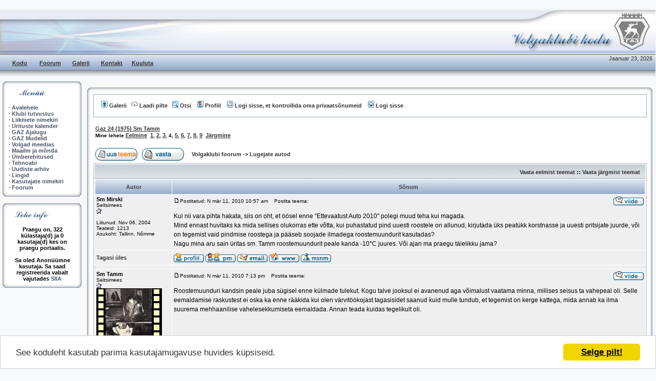

--- FILE ---
content_type: text/html; charset=UTF-8
request_url: https://www.volga.ee/modules.php?name=Forums&file=viewtopic&p=14195
body_size: 13894
content:































































﻿﻿


<!DOCTYPE HTML PUBLIC "-//W3C//DTD HTML 4.01 Transitional//EN">
<html>
<head>
<title>Volgaklubi kodu </title>
<META HTTP-EQUIV="Content-Type" CONTENT="text/html; charset=UTF-8">
<META HTTP-EQUIV="EXPIRES" CONTENT="0">
<META NAME="RESOURCE-TYPE" CONTENT="DOCUMENT">
<META NAME="DISTRIBUTION" CONTENT="GLOBAL">
<META NAME="AUTHOR" CONTENT="Volgaklubi kodu">
<META NAME="COPYRIGHT" CONTENT="Copyright (c) by Volgaklubi kodu">
<META NAME="KEYWORDS" CONTENT="Volga, Eesti Volga Selts, Volgaklubi, Gaz, Volga Club, Volga klubi, Volgaselts, Volgade kokkutulek, Vanade Volgade, Vana Volga, Hirvega Volga, P�draga Volga, vanatehnika, Vanad autod, Volgade ajalugu, GAZ tehas, kroom, vanatehnikahuvilised, vanatehnika�ritus, kokkutulek">
<META NAME="DESCRIPTION" CONTENT="">
<META NAME="ROBOTS" CONTENT="INDEX, FOLLOW">
<META NAME="REVISIT-AFTER" CONTENT="1 DAYS">
<META NAME="RATING" CONTENT="GENERAL">
<META NAME="GENERATOR" CONTENT="PHP-Nuke Copyright (c) 2005 by Francisco Burzi. This is free software, and you may redistribute it under the GPL (http://phpnuke.org/files/gpl.txt). PHP-Nuke comes with absolutely no warranty, for details, see the license (http://phpnuke.org/files/gpl.txt).">
	<!-- Begin Cookie Consent plugin by Silktide - http://silktide.com/cookieconsent -->
		<script type='text/javascript'>
    		window.cookieconsent_options = {'message':'See koduleht kasutab parima kasutajamugavuse huvides k&uuml;psiseid.','dismiss':'Selge pilt!','learnMore':'Rohkem infot','link':null,'theme':'light-bottom'};
		</script>
		<script type='text/javascript' src='//cdnjs.cloudflare.com/ajax/libs/cookieconsent2/1.0.9/cookieconsent.min.js'></script>
		<!-- End Cookie Consent plugin -->
		<script type='text/javascript' src='javascript/form_dynamics.js?v=260111'></script>
		<script type='text/javascript' src='jquery/jquery-3.5.1.min.js'></script>
	<script type="text/javascript">
<!--
function openwindow(){
	window.open ("modules/Forums/copyright.php","Copyright","toolbar=no,location=no,directories=no,status=no,scrollbars=yes,resizable=no,copyhistory=no,width=400,height=200");
}
//-->
</SCRIPT>

<link rel="alternate" type="application/rss+xml" title="RSS" href="backend.php">
<LINK REL="StyleSheet" HREF="themes/V-BlueBaby/style/style.css" TYPE="text/css">



</head>
<script language="JavaScript">
function MM_findObj(n, d) { //v4.01
  var p,i,x;  if(!d) d=document; if((p=n.indexOf("?"))>0&&parent.frames.length) {
    d=parent.frames[n.substring(p+1)].document; n=n.substring(0,p);}
  if(!(x=d[n])&&d.all) x=d.all[n]; for (i=0;!x&&i<d.forms.length;i++) x=d.forms[i][n];
  for(i=0;!x&&d.layers&&i<d.layers.length;i++) x=MM_findObj(n,d.layers[i].document);
  if(!x && d.getElementById) x=d.getElementById(n); return x;
}
function MM_swapImage() { //v3.0
  var i,j=0,x,a=MM_swapImage.arguments; document.MM_sr=new Array; for(i=0;i<(a.length-2);i+=3)
   if ((x=MM_findObj(a[i]))!=null){document.MM_sr[j++]=x; if(!x.oSrc) x.oSrc=x.src; x.src=a[i+2];}
}
function MM_swapImgRestore() { //v3.0
  var i,x,a=document.MM_sr; for(i=0;a&&i<a.length&&(x=a[i])&&x.oSrc;i++) x.src=x.oSrc;
}

function MM_preloadImages() { //v3.0
 var d=document; if(d.images){ if(!d.MM_p) d.MM_p=new Array();
   var i,j=d.MM_p.length,a=MM_preloadImages.arguments; for(i=0; i<a.length; i++)
   if (a[i].indexOf("#")!=0){ d.MM_p[j]=new Image; d.MM_p[j++].src=a[i];}}
}
</script></head>
<body bgcolor="#F7F9FB" text="#333333" leftmargin="0" topmargin="0" marginwidth="0" marginheight="0">


<table bgcolor="#f7f9fb" border="0" cellpadding="0" cellspacing="0" width="100%">
<tr>
<td><img src="themes/V-BlueBaby/images/spacer.gif" width="8" height="1" border="0" alt=""></td>
<td><img src="themes/V-BlueBaby/images/spacer.gif" width="60" height="1" border="0" alt=""></td>
<td><img src="themes/V-BlueBaby/images/spacer.gif" width="60" height="1" border="0" alt=""></td>
<td><img src="themes/V-BlueBaby/images/spacer.gif" width="60" height="1" border="0" alt=""></td>
<td><img src="themes/V-BlueBaby/images/spacer.gif" width="60" height="1" border="0" alt=""></td>
<td><img src="themes/V-BlueBaby/images/spacer.gif" width="60" height="1" border="0" alt=""></td>
<td><img src="themes/V-BlueBaby/images/spacer.gif" width="60" height="1" border="0" alt=""></td>
<td><img src="themes/V-BlueBaby/images/spacer.gif" width="92" height="1" border="0" alt=""></td>
<td width="100%"><img src="themes/V-BlueBaby/images/spacer.gif" width="4" height="1" border="0" alt=""></td>
<td><img src="themes/V-BlueBaby/images/spacer.gif" width="291" height="1" border="0" alt=""></td>
<td><img src="themes/V-BlueBaby/images/spacer.gif" width="1" height="1" border="0" alt=""></td>
</tr>
<tr>
<td><img name="header_r1_c1" src="themes/V-BlueBaby/images/header_r1_c1.jpg" width="8" height="18" border="0" alt=""></td>
<td colspan="7" background="themes/V-BlueBaby/images/header_r1_c2.jpg"><img name="header_r1_c2" src="themes/V-BlueBaby/images/spacer.gif" width="1" height="1" border="0" alt="">
</td>
<td background="themes/V-BlueBaby/images/header_r1_c9.jpg"><img name="header_r1_c9" src="themes/V-BlueBaby/images/spacer.gif" width="1" height="1" border="0" alt=""></td>
<td rowspan="2"><img name="header_r1_c10" src="themes/V-BlueBaby/images/header_r1_c10.jpg" width="291" height="88" border="0" alt=""></td>
<td><img src="themes/V-BlueBaby/images/spacer.gif" width="1" height="18" border="0" alt=""></td>
</tr>
<tr>
<td><a href="https://www.volga.ee"><img name="header_r2_c1" src="themes/V-BlueBaby/images/header_r2_c1.jpg" width="8" height="70" border="0" alt=""></a></td>
<td colspan="7" background="themes/V-BlueBaby/images/header_r2_c2.jpg"><div align="center"><img name="header_r2_c2" src="themes/V-BlueBaby/images/spacer.gif" width="1" height="1" border="0" alt="">
</div></td>
<td nowrap background="themes/V-BlueBaby/images/header_r2_c9.jpg"><img name="header_r2_c9" src="themes/V-BlueBaby/images/spacer.gif" width="1" height="1" border="0" alt=""></td>
<td><img src="themes/V-BlueBaby/images/spacer.gif" width="1" height="70" border="0" alt=""></td>
</tr>
<tr>
<td><img name="header_r3_c1" src="themes/V-BlueBaby/images/header_r3_c1.jpg" width="8" height="32" border="0" alt=""></td>
<td background=themes/V-BlueBaby/images/header_r3_c1.jpg><div align="center"><a href="https://www.volga.ee">Kodu</a></div></td>
<td background=themes/V-BlueBaby/images/header_r3_c1.jpg><div align="center"><a href="https://www.volga.ee/modules.php?name=Forums">Foorum</a></div></td>
<td background=themes/V-BlueBaby/images/header_r3_c1.jpg><div align="center"><a href="https://www.volga.ee/modules.php?name=Gallery">Galerii</a></div></td>
<td background=themes/V-BlueBaby/images/header_r3_c1.jpg><div align="center"><a href="https://www.volga.ee/modules.php?name=Feedback">Kontakt</a></div></td>
<td background=themes/V-BlueBaby/images/header_r3_c1.jpg><div align="center"><a href="https://www.volga.ee/modules.php?name=Kuulutused">Kuuluta</a></div></td>
<td background=themes/V-BlueBaby/images/header_r3_c1.jpg><div align="center"></div></td>
<td height="0" colspan="3" align="right" valign="top" nowrap background="themes/V-BlueBaby/images/header_r3_c8.jpg">
<img src="themes/V-BlueBaby/images/spacer.gif" width="1" height="1">
<div align="right"><img name="header_r3_c8" src="themes/V-BlueBaby/images/spacer.gif" width="1" height="1" border="0" alt="">
<script type="text/javascript">
<!--   // Array ofmonth Names
var monthNames = new Array( "Jaanuar","Veebruar","Märts","Aprill","Mai","Juuni","Juuli","August","September","Oktoober","November","Detsember");
var now = new Date();
thisYear = now.getYear();
if(thisYear < 1900) {thisYear += 1900}; // corrections if Y2K display problem
document.write(monthNames[now.getMonth()] + " " + now.getDate() + ", " + thisYear);
// -->
</script>&nbsp;&nbsp;</div></td>
<td><img src="themes/V-BlueBaby/images/spacer.gif" width="1" height="32" border="0" alt=""></td>
</tr>
<tr>
<td colspan="10" background="themes/V-BlueBaby/images/header_r4_c1.jpg"><img name="header_r4_c1" src="themes/V-BlueBaby/images/spacer.gif" width="1" height="1" border="0" alt=""></td>
<td><img src="themes/V-BlueBaby/images/spacer.gif" width="1" height="20" border="0" alt=""></td>
</tr></table>
<table width="100%" cellpadding="0" cellspacing="0" border="0">
<tr valign="top">
<td bgcolor="#F7F9FB"><img src="themes/V-BlueBaby/images/pixel.gif" width="5" height="1" border="0" alt=""></td>
<td bgcolor="#F7F9FB" width="120" valign="top">












<table bgcolor="#f7f9fb" border="0" cellpadding="0" cellspacing="0" width="155">
<tr>
<td><img name="box_r1_c1" src="themes/V-BlueBaby/images/box_r1_c1.gif" width="12" height="13" border="0" alt=""></td>
<td width="100%" background="themes/V-BlueBaby/images/box_r1_c2.gif"><img name="box_r1_c2" src="themes/V-BlueBaby/images/spacer.gif" width="1" height="1" border="0" alt=""></td>
<td><img name="box_r1_c3" src="themes/V-BlueBaby/images/box_r1_c3.gif" width="12" height="13" border="0" alt=""></td>
</tr>
<tr>
<td background="themes/V-BlueBaby/images/box_r2_c1.gif"><img name="box_r2_c1" src="themes/V-BlueBaby/images/spacer.gif" width="1" height="1" border="0" alt=""></td>
<td valign="top" bgcolor="#FFFFFF">
<span class="leftcontent">
<IMG SRC="themes/V-BlueBaby/images/blocks/Modules.gif"><br /><br /><strong>&middot;</strong> <a href="index.php">Avalehele</a> <br><strong>&middot;</strong> <a href="modules.php?name=Content&pa=showpage&pid=55">Klubi tutvustus</a> <br><strong>&middot;</strong> <a href="modules.php?name=Content&pa=showpage&pid=66">Liikmete nimekiri</a> <br><strong>&middot;</strong> <a href="modules.php?name=Content&pa=showpage&pid=44">&Uuml;rituste kalender</a> <br><strong>&middot;</strong> <a href="modules.php?name=Content&pa=showpage&pid=1">GAZ Ajalugu</a> <br><strong>&middot;</strong> <a href="modules.php?name=Content&pa=list_pages_categories&cid=3">GAZ Mudelid</a> <br><strong>&middot;</strong> <a href="modules.php?name=Content&pa=list_pages_categories&cid=9">Volgad meedias</a> <br><strong>&middot;</strong> <a href="modules.php?name=Content&pa=list_pages_categories&cid=4">Maailm ja m&otilde;nda</a> <br><strong>&middot;</strong> <a href="modules.php?name=Content&pa=list_pages_categories&cid=7">&Uuml;mberehitused</a> <br><strong>&middot;</strong> <a href="modules.php?name=Content&pa=list_pages_categories&cid=6">Tehnoabi</a> <br><strong>&middot;</strong> <a href="modules.php?name=Stories_Archive">Uudiste arhiiv</a> <br><strong>&middot;</strong> <a href="modules.php?name=Web_Links">Lingid</a> <br><strong>&middot;</strong> <a href="modules.php?name=Members_List">Kasutajate nimekiri</a> <br><strong>&middot;</strong> <a href="modules.php?name=Forums">Foorum</a> 
</span>
</td>
<td background="themes/V-BlueBaby/images/box_r2_c3.gif"><img name="box_r2_c3" src="themes/V-BlueBaby/images/spacer.gif" width="1" height="1" border="0" alt=""></td>
</tr>
<tr>
<td><img name="box_r3_c1" src="themes/V-BlueBaby/images/box_r3_c1.gif" width="12" height="13" border="0" alt=""></td>
<td background="themes/V-BlueBaby/images/box_r3_c2.gif"><img name="box_r3_c2" src="themes/V-BlueBaby/images/spacer.gif" width="1" height="1" border="0" alt=""></td>
<td><img name="box_r3_c3" src="themes/V-BlueBaby/images/box_r3_c3.gif" width="12" height="13" border="0" alt=""></td>
</tr></table><br />







































<table bgcolor="#f7f9fb" border="0" cellpadding="0" cellspacing="0" width="155">
<tr>
<td><img name="box_r1_c1" src="themes/V-BlueBaby/images/box_r1_c1.gif" width="12" height="13" border="0" alt=""></td>
<td width="100%" background="themes/V-BlueBaby/images/box_r1_c2.gif"><img name="box_r1_c2" src="themes/V-BlueBaby/images/spacer.gif" width="1" height="1" border="0" alt=""></td>
<td><img name="box_r1_c3" src="themes/V-BlueBaby/images/box_r1_c3.gif" width="12" height="13" border="0" alt=""></td>
</tr>
<tr>
<td background="themes/V-BlueBaby/images/box_r2_c1.gif"><img name="box_r2_c1" src="themes/V-BlueBaby/images/spacer.gif" width="1" height="1" border="0" alt=""></td>
<td valign="top" bgcolor="#FFFFFF">
<span class="leftcontent">
<IMG SRC="themes/V-BlueBaby/images/blocks/Who's.gif"><br /><br /><div align="center"><span class="content">Praegu on, 322 külastaja(d) ja 0 kasutaja(d) kes on praegu portaalis.<br><br>Sa oled Anonüümne kasutaja. Sa saad registreerida vabalt vajutades <a href="modules.php?name=Content&pa=showpage&pid=13">SIIA</a></span></div>
</span>
</td>
<td background="themes/V-BlueBaby/images/box_r2_c3.gif"><img name="box_r2_c3" src="themes/V-BlueBaby/images/spacer.gif" width="1" height="1" border="0" alt=""></td>
</tr>
<tr>
<td><img name="box_r3_c1" src="themes/V-BlueBaby/images/box_r3_c1.gif" width="12" height="13" border="0" alt=""></td>
<td background="themes/V-BlueBaby/images/box_r3_c2.gif"><img name="box_r3_c2" src="themes/V-BlueBaby/images/spacer.gif" width="1" height="1" border="0" alt=""></td>
<td><img name="box_r3_c3" src="themes/V-BlueBaby/images/box_r3_c3.gif" width="12" height="13" border="0" alt=""></td>
</tr></table><br />
<td bgcolor="#F7F9FB"><img src="themes/V-BlueBaby/images/spacer.gif" width="10" height="1" border="0" alt=""></td>
<td align="center" valign="top" width="100%" border="0" cellspacing="1" cellpadding="0" bgcolor="#F7F9FB">

﻿<table bgcolor="#f7f9fb" border="0" cellpadding="0" cellspacing="0" width="100%">
  <tr>
   <td><img name="box_r1_c1" src="themes/V-BlueBaby/images/box_r1_c1.gif" width="12" height="13" border="0" alt=""></td>
   <td width="100%" background="themes/V-BlueBaby/images/box_r1_c2.gif"><img name="box_r1_c2" src="themes/V-BlueBaby/images/spacer.gif" width="1" height="1" border="0" alt=""></td>
   <td><img name="box_r1_c3" src="themes/V-BlueBaby/images/box_r1_c3.gif" width="12" height="13" border="0" alt=""></td>
  </tr>
  <tr>
    <td background="themes/V-BlueBaby/images/box_r2_c1.gif"><img name="box_r2_c1" src="themes/V-BlueBaby/images/spacer.gif" width="1" height="1" border="0" alt=""></td>
    <td valign="top" bgcolor="#FFFFFF"><!DOCTYPE HTML PUBLIC "-//W3C//DTD HTML 4.01 Transitional//EN">
<html dir="LTR">
<head>
<meta http-equiv="Content-Type" content="text/html; charset=iso-8859-1">
<meta http-equiv="Content-Style-Type" content="text/css">

<link rel="top" href="modules.php?name=Forums&file=modules&name=Forums&file=index" title="Volgaklubi foorum " />
<link rel="search" href="modules.php?name=Forums&file=modules&name=Forums&file=search" title="Otsi" />
<link rel="help" href="modules.php?name=Forums&file=modules&name=Forums&file=faq" title="Abi" />
<link rel="author" href="modules.php?name=Forums&file=modules&name=Members_List&file=index" title="Kasutajate nimekiri" />
<link rel="prev" href="modules.php?name=Forums&file=modules&name=Forums&file=viewtopic&t=2104&amp;view=previous" title="Vaata eelmist teemat" />
<link rel="next" href="modules.php?name=Forums&file=modules&name=Forums&file=viewtopic&t=2104&amp;view=next" title="Vaata järgmist teemat" />
<link rel="up" href="modules.php?name=Forums&file=modules&name=Forums&file=viewforum&f=3" title="Lugejate autod" />
<link rel="chapter forum" href="modules.php?name=Forums&file=viewforum&f=1" title="Uudised meilt ja mujalt" />
<link rel="chapter forum" href="modules.php?name=Forums&file=viewforum&f=2" title="Tehnoabi" />
<link rel="chapter forum" href="modules.php?name=Forums&file=viewforum&f=3" title="Lugejate autod" />
<link rel="chapter forum" href="modules.php?name=Forums&file=viewforum&f=4" title="Volgadest üldiselt ja fotonäitused" />
<link rel="chapter forum" href="modules.php?name=Forums&file=viewforum&f=12" title="Põnevad Volgajutud" />
<link rel="chapter forum" href="modules.php?name=Forums&file=viewforum&f=5" title="Vaba teema" />
<link rel="chapter forum" href="modules.php?name=Forums&file=viewforum&f=6" title="Üritused ja komandeeringud" />
<link rel="chapter forum" href="modules.php?name=Forums&file=viewforum&f=10" title="Volgalehest ja uuendustest" />
<link rel="chapter forum" href="modules.php?name=Forums&file=viewforum&f=16" title="English" />
<link rel="chapter forum" href="modules.php?name=Forums&file=viewforum&f=17" title="Po russki" />
<link rel="chapter forum" href="modules.php?name=Forums&file=viewforum&f=7" title="Ost" />
<link rel="chapter forum" href="modules.php?name=Forums&file=viewforum&f=8" title="Müük" />
<link rel="chapter forum" href="modules.php?name=Forums&file=viewforum&f=9" title="Vahetus" />
<link rel="chapter forum" href="modules.php?name=Forums&file=viewforum&f=19" title="Teenus" />

<title>Volgaklubi foorum :: Vaata teemat - Gaz 24 (1975) Sm Tamm</title>
<!-- link rel="stylesheet" href="modules/Forums/templates/subSilver/subSilver.css" type="text/css" -->
<style type="text/css">
<!--
/*
  The original subSilver Theme for phpBB version 2+
  Created by subBlue design
  http://www.subBlue.com

  NOTE: These CSS definitions are stored within the main page body so that you can use the phpBB2
  theme administration centre. When you have finalised your style you could cut the final CSS code
  and place it in an external file, deleting this section to save bandwidth.
*/

/* General page style. The scroll bar colours only visible in IE5.5+ */
body {
	background-color: ;
	scrollbar-face-color: #EFEFEF;
	scrollbar-highlight-color: #FFFFFF;
	scrollbar-shadow-color: #EFEFEF;
	scrollbar-3dlight-color: #EFEFEF;
	scrollbar-arrow-color:  ;
	scrollbar-track-color: #EFEFEF;
	scrollbar-darkshadow-color: #98AAB1;
}

/* General font families for common tags */
font,th,td,p { font-family: Verdana, Arial, Helvetica, sans-serif }
a:link,a:active,a:visited { color : ; }
a:hover		{ text-decoration: underline; color : ; }
hr	{ height: 0px; border: solid #EFEFEF 0px; border-top-width: 1px;}

/* This is the border line & background colour round the entire page */
.bodyline	{ background-color: #FFFFFF; border: 1px #98AAB1 solid; }

/* This is the outline round the main forum tables */
.forumline	{ background-color: #FFFFFF; border: 2px #D1D7DC solid; }

/* Main table cell colours and backgrounds */
td.row1	{ background-color: #EFEFEF; }
td.row2	{ background-color: #EFEFEF; }
td.row3	{ background-color: #EFEFEF; }

/*
  This is for the table cell above the Topics, Post & Last posts on the index.php page
  By default this is the fading out gradiated silver background.
  However, you could replace this with a bitmap specific for each forum
*/
td.rowpic {
		background-color: #FFFFFF;
		background-image: url(modules/Forums/templates/subSilver/images/cellpic2.jpg);
		background-repeat: repeat-y;
}

/* Header cells - the blue and silver gradient backgrounds */
th	{
	color: #444444; font-size: 11px; font-weight : bold;
	background-color: ; height: 25px;
	background-image: url(modules/Forums/templates/subSilver/images/cellpic3.jpg);
}

td.cat,td.catHead,td.catSides,td.catLeft,td.catRight,td.catBottom {
			background-image: url(modules/Forums/templates/subSilver/images/cellpic1.gif);
			background-color:#EFEFEF; border: #D1D7DC; border-style: solid; height: 28px;
}

/*
  Setting additional nice inner borders for the main table cells.
  The names indicate which sides the border will be on.
  Don't worry if you don't understand this, just ignore it :-)
*/
td.cat,td.catHead,td.catBottom {
	height: 29px;
	border-width: 0px 0px 0px 0px;
}
th.thHead,th.thSides,th.thTop,th.thLeft,th.thRight,th.thBottom,th.thCornerL,th.thCornerR {
	font-weight: bold; border: #FFFFFF; border-style: solid; height: 28px;
}
td.row3Right,td.spaceRow {
	background-color: #EFEFEF; border: #D1D7DC; border-style: solid;
}

th.thHead,td.catHead { font-size: 12px; border-width: 1px 1px 0px 1px; }
th.thSides,td.catSides,td.spaceRow	 { border-width: 0px 1px 0px 1px; }
th.thRight,td.catRight,td.row3Right	 { border-width: 0px 1px 0px 0px; }
th.thLeft,td.catLeft	  { border-width: 0px 0px 0px 1px; }
th.thBottom,td.catBottom  { border-width: 0px 1px 1px 1px; }
th.thTop	 { border-width: 1px 0px 0px 0px; }
th.thCornerL { border-width: 1px 0px 0px 1px; }
th.thCornerR { border-width: 1px 1px 0px 0px; }

/* The largest text used in the index page title and toptic title etc. */
.maintitle	{
	font-weight: bold; font-size: 22px; font-family: "Trebuchet MS",Verdana, Arial, Helvetica, sans-serif;
	text-decoration: none; line-height : 120%; color : ;
}

/* General text */
.gen { font-size : 12px; }
.genmed { font-size : 11px; }
.gensmall { font-size : 10px; }
.gen,.genmed,.gensmall { color : ; }
a.gen,a.genmed,a.gensmall { color: ; text-decoration: none; }
a.gen:hover,a.genmed:hover,a.gensmall:hover	{ color: ; text-decoration: underline; }

/* The register, login, search etc links at the top of the page */
.mainmenu		{ font-size : 11px; color :  }
a.mainmenu		{ text-decoration: none; color : ;  }
a.mainmenu:hover{ text-decoration: underline; color : ; }

/* Forum category titles */
.cattitle		{ font-weight: bold; font-size: 12px ; letter-spacing: 1px; color : }
a.cattitle		{ text-decoration: none; color : ; }
a.cattitle:hover{ text-decoration: underline; }

/* Forum title: Text and link to the forums used in: index.php */
.forumlink		{ font-weight: bold; font-size: 12px; color : ; }
a.forumlink 	{ text-decoration: none; color : ; }
a.forumlink:hover{ text-decoration: underline; color : ; }

/* Used for the navigation text, (Page 1,2,3 etc) and the navigation bar when in a forum */
.nav			{ font-weight: bold; font-size: 11px; color : ;}
a.nav			{ text-decoration: none; color : ; }
a.nav:hover		{ text-decoration: underline; }

/* titles for the topics: could specify viewed link colour too */
.topictitle,h1,h2	{ font-weight: bold; font-size: 11px; color : ; }
a.topictitle:link   { text-decoration: none; color : ; }
a.topictitle:visited { text-decoration: none; color : ; }
a.topictitle:hover	{ text-decoration: underline; color : ; }

/* Name of poster in viewmsg.php and viewtopic.php and other places */
.name			{ font-size : 11px; color : ;}

/* Location, number of posts, post date etc */
.postdetails		{ font-size : 10px; color : ; }

/* The content of the posts (body of text) */
.postbody { font-size : 12px; line-height: 18px}
a.postlink:link	{ text-decoration: none; color :  }
a.postlink:visited { text-decoration: none; color : ; }
a.postlink:hover { text-decoration: underline; color : }

/* Quote & Code blocks */
.code {
	font-family: Courier, 'Courier New', sans-serif; font-size: 11px; color: #006600;
	background-color: #FAFAFA; border: #EFEFEF; border-style: solid;
	border-left-width: 1px; border-top-width: 1px; border-right-width: 1px; border-bottom-width: 1px
}

.quote {
	font-family: Verdana, Arial, Helvetica, sans-serif; font-size: 11px; color: #444444; line-height: 125%;
	background-color: #FAFAFA; border: #EFEFEF; border-style: solid;
	border-left-width: 1px; border-top-width: 1px; border-right-width: 1px; border-bottom-width: 1px
}

/* Copyright and bottom info */
.copyright		{ font-size: 10px; font-family: Verdana, Arial, Helvetica, sans-serif; color: #444444; letter-spacing: -1px;}
a.copyright		{ color: #444444; text-decoration: none;}
a.copyright:hover { color: ; text-decoration: underline;}

/* Form elements */
input,textarea, select {
	color : ;
	font: normal 11px Verdana, Arial, Helvetica, sans-serif;
	border-color : ;
}

/* The text input fields background colour */
input.post, textarea.post, select {
	background-color : #FFFFFF;
}

input { text-indent : 2px; }

/* The buttons used for bbCode styling in message post */
input.button {
	background-color : #EFEFEF;
	color : ;
	font-size: 11px; font-family: Verdana, Arial, Helvetica, sans-serif;
}

/* The main submit button option */
input.mainoption {
	background-color : #FAFAFA;
	font-weight : bold;
}

/* None-bold submit button */
input.liteoption {
	background-color : #FAFAFA;
	font-weight : normal;
}

/* This is the line in the posting page which shows the rollover
  help line. This is actually a text box, but if set to be the same
  colour as the background no one will know ;)
*/
.helpline { background-color: #EFEFEF; border-style: none; }

/* Import the fancy styles for IE only (NS4.x doesn't use the @import function) */
@import url("modules/Forums/templates/subSilver/formIE.css");
-->
</style>
</head>
<body bgcolor="" text="" link="" vlink="">

<a name="top"></a>

<table width="100%" cellspacing="0" cellpadding="10" border="0" align="center">
	<tr>
		<td class="bodyline"><table width="100%" cellspacing="0" cellpadding="0" border="0">
			<tr>
				<table cellspacing="0" cellpadding="2" border="0">
					<tr>
						<td valign="top" nowrap="nowrap"><span class="mainmenu"><a href=https://www.volga.ee/modules.php?name=Gallery class="mainmenu"><img src="https://www.volga.ee/modules/Forums/templates/subSilver/images/icon_mini_album.gif" width="12" height="13" border="0" alt="" hspace="3" />Galerii</a>&nbsp;&nbsp;<a class="mainmenu" style="cursor: pointer; font-family: Arial, Helvetica, sans-serif; font-weight: bold; color: #333333;" onclick="javascript: ToggleSlideDownUp('ModuleForumPhotoUploadContainer');"><img src="https://www.volga.ee/modules/Forums/templates/subSilver/images/upload_16x16.png" width="13" height="13" border="0" alt="Laadi pilte serverisse" hspace="3" />Laadi pilte</a>&nbsp;&nbsp;<a href="modules.php?name=Forums&file=search" class="mainmenu"><img src="modules/Forums/templates/subSilver/images/icon_mini_search.gif" width="12" height="13" border="0" alt="Otsi" hspace="3" />Otsi</a>&nbsp; &nbsp;<a href="modules.php?name=Forums&file=profile&mode=editprofile" class="mainmenu"><img src="modules/Forums/templates/subSilver/images/icon_mini_profile.gif" width="12" height="13" border="0" alt="Profiil" hspace="3" />Profiil</a>&nbsp; &nbsp;<a href="modules.php?name=Private_Messages&file=index&folder=inbox" class="mainmenu"><img src="modules/Forums/templates/subSilver/images/icon_mini_message.gif" width="12" height="13" border="0" alt="Logi sisse, et kontrollida oma privaatsõnumeid" hspace="3" />Logi sisse, et kontrollida oma privaatsõnumeid</a>&nbsp; &nbsp;<a href="modules.php?name=Your_Account&redirect=index" class="mainmenu"><img src="modules/Forums/templates/subSilver/images/icon_mini_login.gif" width="12" height="13" border="0" alt="Logi sisse" hspace="3" />Logi sisse</a>&nbsp;</span></td>
					</tr>
					<tr>
						<td>
							<div style="display: none" id="ModuleForumPhotoUploadContainer" class="ModuleForumPhotoUploadContainer">
								<div style="font-size: 20px; margin-top: 10px; margin-bottom: 10px">Lisa pildifail:</div>
								<div><strong>Tähelepanu</strong> failide maksimaalne suurus saab olla 20 MB. Vastasel juhul faili ei salvestata.</div>
								<div style="margin-top: 5px">
									<form id="ModuleForumPhotoUploadForm" name="ModuleForumPhotoUploadForm" enctype="multipart/form-data" method="POST">
										<input type="hidden" name="upload_token_uid" value="1">
										<input type="hidden" name="upload_token_email" value="">
										<div style="float: left;">
											<strong>Vali fail:</strong> <input type="file" name="file_upload" id="ModuleForumPhotoUpload_file_input">
											<button type="button" data-url-action="photo_upload.php" class="ModuleForumImageUpload_submit_button" style="margin-left: 10px" onclick="ModuleForumImageUpload(this);">LAADI ÜLES</button>
										</div><div class="ModuleForumImageUpload_loading_ajax" id="ModuleForumImageUpload_loading_ajax" style="float: left; width: 25px; height: 25px; margin-left: 5px; display: none"><img src="images/icons/loading_ajax.gif" style="width: 25px; height: 25px"></div>
										</div>
									</form>
								</div>
								<div style="clear: both;" class="ModuleForumImageUpload_results_container"></div>
								<div class="ModuleForumImageUpload_result_errors_container" id="ModuleForumImageUpload_result_errors_container"></div>
							</div>
						</td>
					</tr>
				</table></td>
			</tr>
		</table>

		<br />


<table width="100%" cellspacing="2" cellpadding="2" border="0">
  <tr>
	<td align="left" valign="bottom" colspan="2"><a class="maintitle" href="modules.php?name=Forums&file=viewtopic&t=2104&amp;start=45&amp;postdays=0&amp;postorder=asc&amp;highlight=">Gaz 24 (1975) Sm Tamm</a><br />
	  <span class="gensmall"><b>Mine lehele  <a href="modules.php?name=Forums&file=viewtopic&t=2104&amp;postdays=0&amp;postorder=asc&amp;start=30">Eelmine</a>&nbsp;&nbsp;<a href="modules.php?name=Forums&file=viewtopic&t=2104&amp;postdays=0&amp;postorder=asc&amp;start=0">1</a>, <a href="modules.php?name=Forums&file=viewtopic&t=2104&amp;postdays=0&amp;postorder=asc&amp;start=15">2</a>, <a href="modules.php?name=Forums&file=viewtopic&t=2104&amp;postdays=0&amp;postorder=asc&amp;start=30">3</a>, <b>4</b>, <a href="modules.php?name=Forums&file=viewtopic&t=2104&amp;postdays=0&amp;postorder=asc&amp;start=60">5</a>, <a href="modules.php?name=Forums&file=viewtopic&t=2104&amp;postdays=0&amp;postorder=asc&amp;start=75">6</a>, <a href="modules.php?name=Forums&file=viewtopic&t=2104&amp;postdays=0&amp;postorder=asc&amp;start=90">7</a>, <a href="modules.php?name=Forums&file=viewtopic&t=2104&amp;postdays=0&amp;postorder=asc&amp;start=105">8</a>, <a href="modules.php?name=Forums&file=viewtopic&t=2104&amp;postdays=0&amp;postorder=asc&amp;start=120">9</a>&nbsp;&nbsp;<a href="modules.php?name=Forums&file=viewtopic&t=2104&amp;postdays=0&amp;postorder=asc&amp;start=60">Järgmine</a></b><br />
	  &nbsp; </span></td>
  </tr>
</table>

<table width="100%" cellspacing="2" cellpadding="2" border="0">
  <tr>
	<td align="left" valign="bottom" nowrap="nowrap"><span class="nav"><a href="modules.php?name=Forums&file=posting&mode=newtopic&amp;f=3"><img src="modules/Forums/templates/subSilver/images/lang_english/post.gif" border="0" alt="Uus teema" align="middle" /></a>&nbsp;&nbsp;&nbsp;<a href="modules.php?name=Forums&file=posting&mode=reply&amp;t=2104"><img src="modules/Forums/templates/subSilver/images/lang_english/reply.gif" border="0" alt="Vasta sellele teemale" align="middle" /></a></span></td>
	<td align="left" valign="middle" width="100%"><span class="nav">&nbsp;&nbsp;&nbsp;<a href="modules.php?name=Forums&file=index" class="nav">Volgaklubi foorum </a>
	  -> <a href="modules.php?name=Forums&file=viewforum&f=3" class="nav">Lugejate autod</a></span></td>
  </tr>
</table>

<table class="forumline" width="100%" cellspacing="1" cellpadding="3" border="0">
	<tr align="right">
		<td class="catHead" colspan="2" height="28"><span class="nav"><a href="modules.php?name=Forums&file=viewtopic&t=2104&amp;view=previous" class="nav">Vaata eelmist teemat</a> :: <a href="modules.php?name=Forums&file=viewtopic&t=2104&amp;view=next" class="nav">Vaata järgmist teemat</a> &nbsp;</span></td>
	</tr>
	
	<tr>
		<th class="thLeft" width="150" height="26" nowrap="nowrap">Autor</th>
		<th class="thRight" nowrap="nowrap">Sõnum</th>
	</tr>
	<tr>
		<td width="150" align="left" valign="top" class="row1"><span class="name"><a name="13918"></a><b>Sm Mirski</b></span><br /><span class="postdetails">Seltsimees<br /><img src="modules/Forums/images/ranks/1star.gif" alt="Seltsimees" title="Seltsimees" border="0" /><br /><img src="modules/Forums/images/avatars/gallery/blank.gif" alt="" border="0" /><br /><br />Liitunud: Nov 06, 2004<br />Teateid: 1213<br />Asukoht: Tallinn, Nõmme</span><br /></td>
		<td class="row1" width="100%" height="28" valign="top"><table width="100%" border="0" cellspacing="0" cellpadding="0">
			<tr>
				<td width="100%"><a href="modules.php?name=Forums&file=viewtopic&p=13918#13918"><img src="modules/Forums/templates/subSilver/images/icon_minipost.gif" width="12" height="9" alt="Teade" title="Teade" border="0" /></a><span class="postdetails">Postitatud: N mär 11, 2010 10:57 am<span class="gen">&nbsp;</span>&nbsp; &nbsp;Postita teema: </span></td>
				<td valign="top" align="right" nowrap="nowrap"><a href="modules.php?name=Forums&file=posting&mode=quote&amp;p=13918"><img src="modules/Forums/templates/subSilver/images/lang_english/icon_quote.gif" alt="Vasta viitega" title="Vasta viitega" border="0" /></a>   </td>
			</tr>
			<tr>
				<td colspan="2"><hr /></td>
			</tr>
			<tr>
				<td colspan="2"><span class="postbody">Kui nii vara pihta hakata, siis on oht, et öösel enne "Ettevaatust Auto 2010" polegi muud teha kui magada. 
<br />
Mind ennast huvitaks ka mida sellises olukorras ette võtta, kui puhastatud pind uuesti roostele on allunud, kirjutada üks peatükk korstnasse ja uuesti pritsijate juurde, või on tegemist vaid pindmise roostega ja pääseb soojade ilmadega roostemuundurit kasutadas?
<br />
Nagu mina aru sain üritas sm. Tamm roostemuundurit peale kanda -10°C juures. Või ajan ma praegu täielikku jama?</span><span class="gensmall"></span></td>
			</tr>
		</table></td>
	</tr>
	<tr>
		<td class="row1" width="150" align="left" valign="middle"><span class="nav"><a href="#top" class="nav">Tagasi üles</a></span></td>
		<td class="row1" width="100%" height="28" valign="bottom" nowrap="nowrap"><table cellspacing="0" cellpadding="0" border="0" height="18" width="18">
			<tr>
				<td valign="middle" nowrap="nowrap"><a href="modules.php?name=Forums&file=profile&mode=viewprofile&amp;u=5"><img src="modules/Forums/templates/subSilver/images/lang_english/icon_profile.gif" alt="Vaata kasutaja profiili" title="Vaata kasutaja profiili" border="0" /></a> <a href="modules.php?name=Private_Messages&file=index&mode=post&amp;u=5"><img src="modules/Forums/templates/subSilver/images/lang_english/icon_pm.gif" alt="Saada privaatteade" title="Saada privaatteade" border="0" /></a> <a href="mailto:robert.mirski@mail.ee"><img src="modules/Forums/templates/subSilver/images/lang_english/icon_email.gif" alt="Saada e-kiri" title="Saada e-kiri" border="0" /></a> <a href="http://www.volga.ee" target="_userwww"><img src="modules/Forums/templates/subSilver/images/lang_english/icon_www.gif" alt="Külasta postitaja kodulehekülge" title="Külasta postitaja kodulehekülge" border="0" /></a>   <a href="modules.php?name=Forums&file=profile&mode=viewprofile&amp;u=5"><img src="modules/Forums/templates/subSilver/images/lang_english/icon_msnm.gif" alt="MSN Messenger" title="MSN Messenger" border="0" /></a><script language="JavaScript" type="text/javascript"><!--

	if ( navigator.userAgent.toLowerCase().indexOf('mozilla') != -1 && navigator.userAgent.indexOf('5.') == -1 )
		document.write(' ');
	else
		document.write('</td><td>&nbsp;</td><td valign="top" nowrap="nowrap"><div style="position:relative"><div style="position:absolute"></div><div style="position:absolute;left:3px;top:-1px"></div></div>');

				//--></script><noscript></noscript></td>
			</tr>
		</table></td>
	</tr>
	<tr>
		<td class="spaceRow" colspan="2" height="1"><img src="modules/Forums/templates/subSilver/images/spacer.gif" alt="" width="1" height="1" /></td>
	</tr>
	<tr>
		<td width="150" align="left" valign="top" class="row2"><span class="name"><a name="13920"></a><b>Sm Tamm</b></span><br /><span class="postdetails">Seltsimees<br /><img src="modules/Forums/images/ranks/1star.gif" alt="Seltsimees" title="Seltsimees" border="0" /><br /><img src="http://www.volga.ee/albumphoto_dl/img033.jpg" alt="" border="0" /><br /><br />Liitunud: Nov 14, 2006<br />Teateid: 226<br />Asukoht: Viimsi vald</span><br /></td>
		<td class="row2" width="100%" height="28" valign="top"><table width="100%" border="0" cellspacing="0" cellpadding="0">
			<tr>
				<td width="100%"><a href="modules.php?name=Forums&file=viewtopic&p=13920#13920"><img src="modules/Forums/templates/subSilver/images/icon_minipost.gif" width="12" height="9" alt="Teade" title="Teade" border="0" /></a><span class="postdetails">Postitatud: N mär 11, 2010 7:13 pm<span class="gen">&nbsp;</span>&nbsp; &nbsp;Postita teema: </span></td>
				<td valign="top" align="right" nowrap="nowrap"><a href="modules.php?name=Forums&file=posting&mode=quote&amp;p=13920"><img src="modules/Forums/templates/subSilver/images/lang_english/icon_quote.gif" alt="Vasta viitega" title="Vasta viitega" border="0" /></a>   </td>
			</tr>
			<tr>
				<td colspan="2"><hr /></td>
			</tr>
			<tr>
				<td colspan="2"><span class="postbody">Roostemuunduri kandsin peale juba sügisel enne külmade tulekut. Kogu talve jooksul ei avanenud aga võimalust vaatama minna, millises seisus ta vahepeal oli. Selle eemaldamise raskustest ei oska ka enne rääkida kui olen värvitöökojast tagasisidet saanud kuid mulle tundub, et tegemist on kerge kattega, mida annab ka ilma suurema mehhaanilise vahelesekkumiseta eemaldada. Annan teada kuidas tegelikult oli.</span><span class="gensmall"></span></td>
			</tr>
		</table></td>
	</tr>
	<tr>
		<td class="row2" width="150" align="left" valign="middle"><span class="nav"><a href="#top" class="nav">Tagasi üles</a></span></td>
		<td class="row2" width="100%" height="28" valign="bottom" nowrap="nowrap"><table cellspacing="0" cellpadding="0" border="0" height="18" width="18">
			<tr>
				<td valign="middle" nowrap="nowrap"><a href="modules.php?name=Forums&file=profile&mode=viewprofile&amp;u=159"><img src="modules/Forums/templates/subSilver/images/lang_english/icon_profile.gif" alt="Vaata kasutaja profiili" title="Vaata kasutaja profiili" border="0" /></a> <a href="modules.php?name=Private_Messages&file=index&mode=post&amp;u=159"><img src="modules/Forums/templates/subSilver/images/lang_english/icon_pm.gif" alt="Saada privaatteade" title="Saada privaatteade" border="0" /></a> <a href="mailto:Hotam66@hotmail.com"><img src="modules/Forums/templates/subSilver/images/lang_english/icon_email.gif" alt="Saada e-kiri" title="Saada e-kiri" border="0" /></a>    <a href="modules.php?name=Forums&file=profile&mode=viewprofile&amp;u=159"><img src="modules/Forums/templates/subSilver/images/lang_english/icon_msnm.gif" alt="MSN Messenger" title="MSN Messenger" border="0" /></a><script language="JavaScript" type="text/javascript"><!--

	if ( navigator.userAgent.toLowerCase().indexOf('mozilla') != -1 && navigator.userAgent.indexOf('5.') == -1 )
		document.write(' ');
	else
		document.write('</td><td>&nbsp;</td><td valign="top" nowrap="nowrap"><div style="position:relative"><div style="position:absolute"></div><div style="position:absolute;left:3px;top:-1px"></div></div>');

				//--></script><noscript></noscript></td>
			</tr>
		</table></td>
	</tr>
	<tr>
		<td class="spaceRow" colspan="2" height="1"><img src="modules/Forums/templates/subSilver/images/spacer.gif" alt="" width="1" height="1" /></td>
	</tr>
	<tr>
		<td width="150" align="left" valign="top" class="row1"><span class="name"><a name="13921"></a><b>Sm. Autojuht</b></span><br /><span class="postdetails">Seltsimees<br /><img src="modules/Forums/images/ranks/1star.gif" alt="Seltsimees" title="Seltsimees" border="0" /><br /><img src="modules/Forums/images/avatars/blank.gif" alt="" border="0" /><br /><br />Liitunud: Dec 09, 2007<br />Teateid: 553<br />Asukoht: Rapla mk.</span><br /></td>
		<td class="row1" width="100%" height="28" valign="top"><table width="100%" border="0" cellspacing="0" cellpadding="0">
			<tr>
				<td width="100%"><a href="modules.php?name=Forums&file=viewtopic&p=13921#13921"><img src="modules/Forums/templates/subSilver/images/icon_minipost.gif" width="12" height="9" alt="Teade" title="Teade" border="0" /></a><span class="postdetails">Postitatud: N mär 11, 2010 10:12 pm<span class="gen">&nbsp;</span>&nbsp; &nbsp;Postita teema: </span></td>
				<td valign="top" align="right" nowrap="nowrap"><a href="modules.php?name=Forums&file=posting&mode=quote&amp;p=13921"><img src="modules/Forums/templates/subSilver/images/lang_english/icon_quote.gif" alt="Vasta viitega" title="Vasta viitega" border="0" /></a>   </td>
			</tr>
			<tr>
				<td colspan="2"><hr /></td>
			</tr>
			<tr>
				<td colspan="2"><span class="postbody">Hea et on jäljekütt Mirski.Oleme põnevil uutel avastustel.</span><span class="gensmall"></span></td>
			</tr>
		</table></td>
	</tr>
	<tr>
		<td class="row1" width="150" align="left" valign="middle"><span class="nav"><a href="#top" class="nav">Tagasi üles</a></span></td>
		<td class="row1" width="100%" height="28" valign="bottom" nowrap="nowrap"><table cellspacing="0" cellpadding="0" border="0" height="18" width="18">
			<tr>
				<td valign="middle" nowrap="nowrap"><a href="modules.php?name=Forums&file=profile&mode=viewprofile&amp;u=265"><img src="modules/Forums/templates/subSilver/images/lang_english/icon_profile.gif" alt="Vaata kasutaja profiili" title="Vaata kasutaja profiili" border="0" /></a> <a href="modules.php?name=Private_Messages&file=index&mode=post&amp;u=265"><img src="modules/Forums/templates/subSilver/images/lang_english/icon_pm.gif" alt="Saada privaatteade" title="Saada privaatteade" border="0" /></a> <a href="mailto:unomikker@hot.ee"><img src="modules/Forums/templates/subSilver/images/lang_english/icon_email.gif" alt="Saada e-kiri" title="Saada e-kiri" border="0" /></a>    <script language="JavaScript" type="text/javascript"><!--

	if ( navigator.userAgent.toLowerCase().indexOf('mozilla') != -1 && navigator.userAgent.indexOf('5.') == -1 )
		document.write(' ');
	else
		document.write('</td><td>&nbsp;</td><td valign="top" nowrap="nowrap"><div style="position:relative"><div style="position:absolute"></div><div style="position:absolute;left:3px;top:-1px"></div></div>');

				//--></script><noscript></noscript></td>
			</tr>
		</table></td>
	</tr>
	<tr>
		<td class="spaceRow" colspan="2" height="1"><img src="modules/Forums/templates/subSilver/images/spacer.gif" alt="" width="1" height="1" /></td>
	</tr>
	<tr>
		<td width="150" align="left" valign="top" class="row2"><span class="name"><a name="14051"></a><b>Sm Tamm</b></span><br /><span class="postdetails">Seltsimees<br /><img src="modules/Forums/images/ranks/1star.gif" alt="Seltsimees" title="Seltsimees" border="0" /><br /><img src="http://www.volga.ee/albumphoto_dl/img033.jpg" alt="" border="0" /><br /><br />Liitunud: Nov 14, 2006<br />Teateid: 226<br />Asukoht: Viimsi vald</span><br /></td>
		<td class="row2" width="100%" height="28" valign="top"><table width="100%" border="0" cellspacing="0" cellpadding="0">
			<tr>
				<td width="100%"><a href="modules.php?name=Forums&file=viewtopic&p=14051#14051"><img src="modules/Forums/templates/subSilver/images/icon_minipost.gif" width="12" height="9" alt="Teade" title="Teade" border="0" /></a><span class="postdetails">Postitatud: E mär 29, 2010 7:09 pm<span class="gen">&nbsp;</span>&nbsp; &nbsp;Postita teema: </span></td>
				<td valign="top" align="right" nowrap="nowrap"><a href="modules.php?name=Forums&file=posting&mode=quote&amp;p=14051"><img src="modules/Forums/templates/subSilver/images/lang_english/icon_quote.gif" alt="Vasta viitega" title="Vasta viitega" border="0" /></a>   </td>
			</tr>
			<tr>
				<td colspan="2"><hr /></td>
			</tr>
			<tr>
				<td colspan="2"><span class="postbody">Sõitsin täna töökojast varjualusesse tagasi. Rahakott tühi aga meel rõõmu täis. Suures rõõmus jäi fotokas ka maha. Eks demonstreerin läikivat põhja kui järgmisel korral autot kaema lähen. Lihtsalt oli vaja ära mainida <img src="modules/Forums/images/smiles/icon_smile.gif" alt="Smile" border="0" /></span><span class="gensmall"></span></td>
			</tr>
		</table></td>
	</tr>
	<tr>
		<td class="row2" width="150" align="left" valign="middle"><span class="nav"><a href="#top" class="nav">Tagasi üles</a></span></td>
		<td class="row2" width="100%" height="28" valign="bottom" nowrap="nowrap"><table cellspacing="0" cellpadding="0" border="0" height="18" width="18">
			<tr>
				<td valign="middle" nowrap="nowrap"><a href="modules.php?name=Forums&file=profile&mode=viewprofile&amp;u=159"><img src="modules/Forums/templates/subSilver/images/lang_english/icon_profile.gif" alt="Vaata kasutaja profiili" title="Vaata kasutaja profiili" border="0" /></a> <a href="modules.php?name=Private_Messages&file=index&mode=post&amp;u=159"><img src="modules/Forums/templates/subSilver/images/lang_english/icon_pm.gif" alt="Saada privaatteade" title="Saada privaatteade" border="0" /></a> <a href="mailto:Hotam66@hotmail.com"><img src="modules/Forums/templates/subSilver/images/lang_english/icon_email.gif" alt="Saada e-kiri" title="Saada e-kiri" border="0" /></a>    <a href="modules.php?name=Forums&file=profile&mode=viewprofile&amp;u=159"><img src="modules/Forums/templates/subSilver/images/lang_english/icon_msnm.gif" alt="MSN Messenger" title="MSN Messenger" border="0" /></a><script language="JavaScript" type="text/javascript"><!--

	if ( navigator.userAgent.toLowerCase().indexOf('mozilla') != -1 && navigator.userAgent.indexOf('5.') == -1 )
		document.write(' ');
	else
		document.write('</td><td>&nbsp;</td><td valign="top" nowrap="nowrap"><div style="position:relative"><div style="position:absolute"></div><div style="position:absolute;left:3px;top:-1px"></div></div>');

				//--></script><noscript></noscript></td>
			</tr>
		</table></td>
	</tr>
	<tr>
		<td class="spaceRow" colspan="2" height="1"><img src="modules/Forums/templates/subSilver/images/spacer.gif" alt="" width="1" height="1" /></td>
	</tr>
	<tr>
		<td width="150" align="left" valign="top" class="row1"><span class="name"><a name="14096"></a><b>Sm Tamm</b></span><br /><span class="postdetails">Seltsimees<br /><img src="modules/Forums/images/ranks/1star.gif" alt="Seltsimees" title="Seltsimees" border="0" /><br /><img src="http://www.volga.ee/albumphoto_dl/img033.jpg" alt="" border="0" /><br /><br />Liitunud: Nov 14, 2006<br />Teateid: 226<br />Asukoht: Viimsi vald</span><br /></td>
		<td class="row1" width="100%" height="28" valign="top"><table width="100%" border="0" cellspacing="0" cellpadding="0">
			<tr>
				<td width="100%"><a href="modules.php?name=Forums&file=viewtopic&p=14096#14096"><img src="modules/Forums/templates/subSilver/images/icon_minipost.gif" width="12" height="9" alt="Teade" title="Teade" border="0" /></a><span class="postdetails">Postitatud: E apr 05, 2010 12:20 pm<span class="gen">&nbsp;</span>&nbsp; &nbsp;Postita teema: </span></td>
				<td valign="top" align="right" nowrap="nowrap"><a href="modules.php?name=Forums&file=posting&mode=quote&amp;p=14096"><img src="modules/Forums/templates/subSilver/images/lang_english/icon_quote.gif" alt="Vasta viitega" title="Vasta viitega" border="0" /></a>   </td>
			</tr>
			<tr>
				<td colspan="2"><hr /></td>
			</tr>
			<tr>
				<td colspan="2"><span class="postbody">Ilmad soojad ja lumi kadunud ning varsti saabub esimene autoremondi puhkus. Käin mõttes läbi tegevuskava ning jõuan pidevalt kõige suurema murepunktini - mida teha bensupaagiga? Olen otsinud uut kuid edutult. Enda oma lekkis kui viimati all oli ning ka üks hangitud kasutatud variant ei tule puhastamiselt tervena välja. Kas keegi teab mõnd head paakide paranduse asutust või lihtsat töömeetodit amatöörpaagiparandajale?</span><span class="gensmall"></span></td>
			</tr>
		</table></td>
	</tr>
	<tr>
		<td class="row1" width="150" align="left" valign="middle"><span class="nav"><a href="#top" class="nav">Tagasi üles</a></span></td>
		<td class="row1" width="100%" height="28" valign="bottom" nowrap="nowrap"><table cellspacing="0" cellpadding="0" border="0" height="18" width="18">
			<tr>
				<td valign="middle" nowrap="nowrap"><a href="modules.php?name=Forums&file=profile&mode=viewprofile&amp;u=159"><img src="modules/Forums/templates/subSilver/images/lang_english/icon_profile.gif" alt="Vaata kasutaja profiili" title="Vaata kasutaja profiili" border="0" /></a> <a href="modules.php?name=Private_Messages&file=index&mode=post&amp;u=159"><img src="modules/Forums/templates/subSilver/images/lang_english/icon_pm.gif" alt="Saada privaatteade" title="Saada privaatteade" border="0" /></a> <a href="mailto:Hotam66@hotmail.com"><img src="modules/Forums/templates/subSilver/images/lang_english/icon_email.gif" alt="Saada e-kiri" title="Saada e-kiri" border="0" /></a>    <a href="modules.php?name=Forums&file=profile&mode=viewprofile&amp;u=159"><img src="modules/Forums/templates/subSilver/images/lang_english/icon_msnm.gif" alt="MSN Messenger" title="MSN Messenger" border="0" /></a><script language="JavaScript" type="text/javascript"><!--

	if ( navigator.userAgent.toLowerCase().indexOf('mozilla') != -1 && navigator.userAgent.indexOf('5.') == -1 )
		document.write(' ');
	else
		document.write('</td><td>&nbsp;</td><td valign="top" nowrap="nowrap"><div style="position:relative"><div style="position:absolute"></div><div style="position:absolute;left:3px;top:-1px"></div></div>');

				//--></script><noscript></noscript></td>
			</tr>
		</table></td>
	</tr>
	<tr>
		<td class="spaceRow" colspan="2" height="1"><img src="modules/Forums/templates/subSilver/images/spacer.gif" alt="" width="1" height="1" /></td>
	</tr>
	<tr>
		<td width="150" align="left" valign="top" class="row2"><span class="name"><a name="14125"></a><b>Sm Tamm</b></span><br /><span class="postdetails">Seltsimees<br /><img src="modules/Forums/images/ranks/1star.gif" alt="Seltsimees" title="Seltsimees" border="0" /><br /><img src="http://www.volga.ee/albumphoto_dl/img033.jpg" alt="" border="0" /><br /><br />Liitunud: Nov 14, 2006<br />Teateid: 226<br />Asukoht: Viimsi vald</span><br /></td>
		<td class="row2" width="100%" height="28" valign="top"><table width="100%" border="0" cellspacing="0" cellpadding="0">
			<tr>
				<td width="100%"><a href="modules.php?name=Forums&file=viewtopic&p=14125#14125"><img src="modules/Forums/templates/subSilver/images/icon_minipost.gif" width="12" height="9" alt="Teade" title="Teade" border="0" /></a><span class="postdetails">Postitatud: N apr 08, 2010 12:13 am<span class="gen">&nbsp;</span>&nbsp; &nbsp;Postita teema: </span></td>
				<td valign="top" align="right" nowrap="nowrap"><a href="modules.php?name=Forums&file=posting&mode=quote&amp;p=14125"><img src="modules/Forums/templates/subSilver/images/lang_english/icon_quote.gif" alt="Vasta viitega" title="Vasta viitega" border="0" /></a>   </td>
			</tr>
			<tr>
				<td colspan="2"><hr /></td>
			</tr>
			<tr>
				<td colspan="2"><span class="postbody">Pilte värvitud põhjast:
<br />
<a href="http://www.foto24.ee/photo.php?photoID=2368209" target="_blank" class="postlink"><img src="http://www.foto24.ee/photos/web/H/hotam66/Pohja_remont/P4071049.JPG" border="0" /></a>
<br />

<br />
<a href="http://www.foto24.ee/photo.php?photoID=2368208" target="_blank" class="postlink"><img src="http://www.foto24.ee/photos/web/H/hotam66/Pohja_remont/P4071048.JPG" border="0" /></a>
<br />

<br />
juba kogub tolmu
<br />
<a href="http://www.foto24.ee/photo.php?photoID=2368211" target="_blank" class="postlink"><img src="http://www.foto24.ee/photos/web/H/hotam66/Pohja_remont/P4071051.JPG" border="0" /></a>
<br />

<br />
<a href="http://www.foto24.ee/photo.php?photoID=2368215" target="_blank" class="postlink"><img src="http://www.foto24.ee/photos/web/H/hotam66/Pohja_remont/P4071055.JPG" border="0" /></a>
<br />

<br />
Tagatiivad tuli ka üle värvida
<br />
<a href="http://www.foto24.ee/photo.php?photoID=2368207" target="_blank" class="postlink"><img src="http://www.foto24.ee/photos/web/H/hotam66/Pohja_remont/P4071047.JPG" border="0" /></a>
<br />

<br />
põhja alla panid Mastiksit
<br />
<a href="http://www.foto24.ee/photo.php?photoID=2368220" target="_blank" class="postlink"><img src="http://www.foto24.ee/photos/web/H/hotam66/Pohja_remont/P4071058.JPG" border="0" /></a>
<br />

<br />
<a href="http://www.foto24.ee/photo.php?photoID=2368222" target="_blank" class="postlink"><img src="http://www.foto24.ee/photos/web/H/hotam66/Pohja_remont/P4071067.jpg" border="0" /></a>
<br />

<br />
Eeltööd Volta külastamiseks. Kõik võtsin välja, pildistasin üles ja puhastasin. Mingigi samm edasi.
<br />
<a href="http://www.foto24.ee/photo.php?photoID=2368345" target="_blank" class="postlink"><img src="http://www.foto24.ee/photos/web/H/hotam66/Pohja_remont/P4071075.JPG" border="0" /></a></span><span class="gensmall"></span></td>
			</tr>
		</table></td>
	</tr>
	<tr>
		<td class="row2" width="150" align="left" valign="middle"><span class="nav"><a href="#top" class="nav">Tagasi üles</a></span></td>
		<td class="row2" width="100%" height="28" valign="bottom" nowrap="nowrap"><table cellspacing="0" cellpadding="0" border="0" height="18" width="18">
			<tr>
				<td valign="middle" nowrap="nowrap"><a href="modules.php?name=Forums&file=profile&mode=viewprofile&amp;u=159"><img src="modules/Forums/templates/subSilver/images/lang_english/icon_profile.gif" alt="Vaata kasutaja profiili" title="Vaata kasutaja profiili" border="0" /></a> <a href="modules.php?name=Private_Messages&file=index&mode=post&amp;u=159"><img src="modules/Forums/templates/subSilver/images/lang_english/icon_pm.gif" alt="Saada privaatteade" title="Saada privaatteade" border="0" /></a> <a href="mailto:Hotam66@hotmail.com"><img src="modules/Forums/templates/subSilver/images/lang_english/icon_email.gif" alt="Saada e-kiri" title="Saada e-kiri" border="0" /></a>    <a href="modules.php?name=Forums&file=profile&mode=viewprofile&amp;u=159"><img src="modules/Forums/templates/subSilver/images/lang_english/icon_msnm.gif" alt="MSN Messenger" title="MSN Messenger" border="0" /></a><script language="JavaScript" type="text/javascript"><!--

	if ( navigator.userAgent.toLowerCase().indexOf('mozilla') != -1 && navigator.userAgent.indexOf('5.') == -1 )
		document.write(' ');
	else
		document.write('</td><td>&nbsp;</td><td valign="top" nowrap="nowrap"><div style="position:relative"><div style="position:absolute"></div><div style="position:absolute;left:3px;top:-1px"></div></div>');

				//--></script><noscript></noscript></td>
			</tr>
		</table></td>
	</tr>
	<tr>
		<td class="spaceRow" colspan="2" height="1"><img src="modules/Forums/templates/subSilver/images/spacer.gif" alt="" width="1" height="1" /></td>
	</tr>
	<tr>
		<td width="150" align="left" valign="top" class="row1"><span class="name"><a name="14168"></a><b>Sm Tamm</b></span><br /><span class="postdetails">Seltsimees<br /><img src="modules/Forums/images/ranks/1star.gif" alt="Seltsimees" title="Seltsimees" border="0" /><br /><img src="http://www.volga.ee/albumphoto_dl/img033.jpg" alt="" border="0" /><br /><br />Liitunud: Nov 14, 2006<br />Teateid: 226<br />Asukoht: Viimsi vald</span><br /></td>
		<td class="row1" width="100%" height="28" valign="top"><table width="100%" border="0" cellspacing="0" cellpadding="0">
			<tr>
				<td width="100%"><a href="modules.php?name=Forums&file=viewtopic&p=14168#14168"><img src="modules/Forums/templates/subSilver/images/icon_minipost.gif" width="12" height="9" alt="Teade" title="Teade" border="0" /></a><span class="postdetails">Postitatud: N apr 15, 2010 8:35 pm<span class="gen">&nbsp;</span>&nbsp; &nbsp;Postita teema: </span></td>
				<td valign="top" align="right" nowrap="nowrap"><a href="modules.php?name=Forums&file=posting&mode=quote&amp;p=14168"><img src="modules/Forums/templates/subSilver/images/lang_english/icon_quote.gif" alt="Vasta viitega" title="Vasta viitega" border="0" /></a>   </td>
			</tr>
			<tr>
				<td colspan="2"><hr /></td>
			</tr>
			<tr>
				<td colspan="2"><span class="postbody">Vahepeal jälle väike fotoreportaa¸:
<br />
Ilus läikiv hunnik <img src="modules/Forums/images/smiles/icon_smile.gif" alt="Smile" border="0" /> Nagu setsimehed hoiatasid võib detaile juurde tulla ning kaduma minna. Pole veel täpselt komplekteerinud aga allservas olev jubin küll minu oma pole.
<br />
<a href="http://www.foto24.ee/showPhoto.php?photoID=2372031" target="_blank" class="postlink"><img src="http://www.foto24.ee/photos/web/H/hotam66/Pohja_remont/IMG_6013.JPG" border="0" /></a>
<br />

<br />
Paak on nüüd puhtaks lastud aga vajab tinutamist või epoksiidiga mätsimist. Ei teagi kumb parem või kindlam variant on.
<br />
<a href="http://www.foto24.ee/showPhoto.php?photoID=2372026" target="_blank" class="postlink"><img src="http://www.foto24.ee/photos/web/H/hotam66/Pohja_remont/P4111155.JPG" border="0" /></a>
<br />

<br />
Samuti on vaja kuidagi mõlk välja saada
<br />
<a href="http://www.foto24.ee/photo.php?photoID=2372024" target="_blank" class="postlink"><img src="http://www.foto24.ee/photos/web/H/hotam66/Pohja_remont/P4111153.JPG" border="0" /></a>
<br />

<br />
Lähemal vaatlemisel on üks auk lausa läbi. Palju neil teistelgi siis puudu.
<br />
<a href="http://www.foto24.ee/photo.php?photoID=2372027" target="_blank" class="postlink"><img src="http://www.foto24.ee/photos/web/H/hotam66/Pohja_remont/P4111156.JPG" border="0" /></a></span><span class="gensmall"></span></td>
			</tr>
		</table></td>
	</tr>
	<tr>
		<td class="row1" width="150" align="left" valign="middle"><span class="nav"><a href="#top" class="nav">Tagasi üles</a></span></td>
		<td class="row1" width="100%" height="28" valign="bottom" nowrap="nowrap"><table cellspacing="0" cellpadding="0" border="0" height="18" width="18">
			<tr>
				<td valign="middle" nowrap="nowrap"><a href="modules.php?name=Forums&file=profile&mode=viewprofile&amp;u=159"><img src="modules/Forums/templates/subSilver/images/lang_english/icon_profile.gif" alt="Vaata kasutaja profiili" title="Vaata kasutaja profiili" border="0" /></a> <a href="modules.php?name=Private_Messages&file=index&mode=post&amp;u=159"><img src="modules/Forums/templates/subSilver/images/lang_english/icon_pm.gif" alt="Saada privaatteade" title="Saada privaatteade" border="0" /></a> <a href="mailto:Hotam66@hotmail.com"><img src="modules/Forums/templates/subSilver/images/lang_english/icon_email.gif" alt="Saada e-kiri" title="Saada e-kiri" border="0" /></a>    <a href="modules.php?name=Forums&file=profile&mode=viewprofile&amp;u=159"><img src="modules/Forums/templates/subSilver/images/lang_english/icon_msnm.gif" alt="MSN Messenger" title="MSN Messenger" border="0" /></a><script language="JavaScript" type="text/javascript"><!--

	if ( navigator.userAgent.toLowerCase().indexOf('mozilla') != -1 && navigator.userAgent.indexOf('5.') == -1 )
		document.write(' ');
	else
		document.write('</td><td>&nbsp;</td><td valign="top" nowrap="nowrap"><div style="position:relative"><div style="position:absolute"></div><div style="position:absolute;left:3px;top:-1px"></div></div>');

				//--></script><noscript></noscript></td>
			</tr>
		</table></td>
	</tr>
	<tr>
		<td class="spaceRow" colspan="2" height="1"><img src="modules/Forums/templates/subSilver/images/spacer.gif" alt="" width="1" height="1" /></td>
	</tr>
	<tr>
		<td width="150" align="left" valign="top" class="row2"><span class="name"><a name="14175"></a><b>Zaparov</b></span><br /><span class="postdetails">Seltsimees<br /><img src="modules/Forums/images/ranks/1star.gif" alt="Seltsimees" title="Seltsimees" border="0" /><br /><img src="http://static2.fotoalbum.ee/fotoalbum/438/169/1095848359457b.jpg" alt="" border="0" /><br /><br />Liitunud: Jun 27, 2005<br />Teateid: 881<br />Asukoht: Nõo sohvoos 4 jaoskond!</span><br /></td>
		<td class="row2" width="100%" height="28" valign="top"><table width="100%" border="0" cellspacing="0" cellpadding="0">
			<tr>
				<td width="100%"><a href="modules.php?name=Forums&file=viewtopic&p=14175#14175"><img src="modules/Forums/templates/subSilver/images/icon_minipost.gif" width="12" height="9" alt="Teade" title="Teade" border="0" /></a><span class="postdetails">Postitatud: R apr 16, 2010 11:13 am<span class="gen">&nbsp;</span>&nbsp; &nbsp;Postita teema: </span></td>
				<td valign="top" align="right" nowrap="nowrap"><a href="modules.php?name=Forums&file=posting&mode=quote&amp;p=14175"><img src="modules/Forums/templates/subSilver/images/lang_english/icon_quote.gif" alt="Vasta viitega" title="Vasta viitega" border="0" /></a>   </td>
			</tr>
			<tr>
				<td colspan="2"><hr /></td>
			</tr>
			<tr>
				<td colspan="2"><span class="postbody">Seda paaki vaadates tuleb meelde,et üldiselt ei soovita ma volga bensiini paake kui nad väga roostesed on liivapritsis teha, kuna tulemuseks on veel hullem sõel,kust valgus läbi paistab. Sisuliselt kuigi paagi disain on analoogne Buick,Ford GM toodangule, on see oluliselt õhemast materjalist tehtud ja kaalult ka kergem, kui ameerika analoogid.
<br />
Teine asi, mis liivapritsides juhtub on see,et paak võib minna liiva täis,mida hiljem on väga tülikas kätte saada. Soovitan selle paagi kui vähegi kannatab käsitsi teha.</span><span class="gensmall"></span></td>
			</tr>
		</table></td>
	</tr>
	<tr>
		<td class="row2" width="150" align="left" valign="middle"><span class="nav"><a href="#top" class="nav">Tagasi üles</a></span></td>
		<td class="row2" width="100%" height="28" valign="bottom" nowrap="nowrap"><table cellspacing="0" cellpadding="0" border="0" height="18" width="18">
			<tr>
				<td valign="middle" nowrap="nowrap"><a href="modules.php?name=Forums&file=profile&mode=viewprofile&amp;u=101"><img src="modules/Forums/templates/subSilver/images/lang_english/icon_profile.gif" alt="Vaata kasutaja profiili" title="Vaata kasutaja profiili" border="0" /></a> <a href="modules.php?name=Private_Messages&file=index&mode=post&amp;u=101"><img src="modules/Forums/templates/subSilver/images/lang_english/icon_pm.gif" alt="Saada privaatteade" title="Saada privaatteade" border="0" /></a> <a href="mailto:steve.sild@gmail.com"><img src="modules/Forums/templates/subSilver/images/lang_english/icon_email.gif" alt="Saada e-kiri" title="Saada e-kiri" border="0" /></a>    <script language="JavaScript" type="text/javascript"><!--

	if ( navigator.userAgent.toLowerCase().indexOf('mozilla') != -1 && navigator.userAgent.indexOf('5.') == -1 )
		document.write(' ');
	else
		document.write('</td><td>&nbsp;</td><td valign="top" nowrap="nowrap"><div style="position:relative"><div style="position:absolute"></div><div style="position:absolute;left:3px;top:-1px"></div></div>');

				//--></script><noscript></noscript></td>
			</tr>
		</table></td>
	</tr>
	<tr>
		<td class="spaceRow" colspan="2" height="1"><img src="modules/Forums/templates/subSilver/images/spacer.gif" alt="" width="1" height="1" /></td>
	</tr>
	<tr>
		<td width="150" align="left" valign="top" class="row1"><span class="name"><a name="14178"></a><b>Sm Tamm</b></span><br /><span class="postdetails">Seltsimees<br /><img src="modules/Forums/images/ranks/1star.gif" alt="Seltsimees" title="Seltsimees" border="0" /><br /><img src="http://www.volga.ee/albumphoto_dl/img033.jpg" alt="" border="0" /><br /><br />Liitunud: Nov 14, 2006<br />Teateid: 226<br />Asukoht: Viimsi vald</span><br /></td>
		<td class="row1" width="100%" height="28" valign="top"><table width="100%" border="0" cellspacing="0" cellpadding="0">
			<tr>
				<td width="100%"><a href="modules.php?name=Forums&file=viewtopic&p=14178#14178"><img src="modules/Forums/templates/subSilver/images/icon_minipost.gif" width="12" height="9" alt="Teade" title="Teade" border="0" /></a><span class="postdetails">Postitatud: R apr 16, 2010 6:39 pm<span class="gen">&nbsp;</span>&nbsp; &nbsp;Postita teema: </span></td>
				<td valign="top" align="right" nowrap="nowrap"><a href="modules.php?name=Forums&file=posting&mode=quote&amp;p=14178"><img src="modules/Forums/templates/subSilver/images/lang_english/icon_quote.gif" alt="Vasta viitega" title="Vasta viitega" border="0" /></a>   </td>
			</tr>
			<tr>
				<td colspan="2"><hr /></td>
			</tr>
			<tr>
				<td colspan="2"><span class="postbody">Ongi käsitsi tehtud see paak. Tavalise relaka otsa käiva traatharjasega.</span><span class="gensmall"></span></td>
			</tr>
		</table></td>
	</tr>
	<tr>
		<td class="row1" width="150" align="left" valign="middle"><span class="nav"><a href="#top" class="nav">Tagasi üles</a></span></td>
		<td class="row1" width="100%" height="28" valign="bottom" nowrap="nowrap"><table cellspacing="0" cellpadding="0" border="0" height="18" width="18">
			<tr>
				<td valign="middle" nowrap="nowrap"><a href="modules.php?name=Forums&file=profile&mode=viewprofile&amp;u=159"><img src="modules/Forums/templates/subSilver/images/lang_english/icon_profile.gif" alt="Vaata kasutaja profiili" title="Vaata kasutaja profiili" border="0" /></a> <a href="modules.php?name=Private_Messages&file=index&mode=post&amp;u=159"><img src="modules/Forums/templates/subSilver/images/lang_english/icon_pm.gif" alt="Saada privaatteade" title="Saada privaatteade" border="0" /></a> <a href="mailto:Hotam66@hotmail.com"><img src="modules/Forums/templates/subSilver/images/lang_english/icon_email.gif" alt="Saada e-kiri" title="Saada e-kiri" border="0" /></a>    <a href="modules.php?name=Forums&file=profile&mode=viewprofile&amp;u=159"><img src="modules/Forums/templates/subSilver/images/lang_english/icon_msnm.gif" alt="MSN Messenger" title="MSN Messenger" border="0" /></a><script language="JavaScript" type="text/javascript"><!--

	if ( navigator.userAgent.toLowerCase().indexOf('mozilla') != -1 && navigator.userAgent.indexOf('5.') == -1 )
		document.write(' ');
	else
		document.write('</td><td>&nbsp;</td><td valign="top" nowrap="nowrap"><div style="position:relative"><div style="position:absolute"></div><div style="position:absolute;left:3px;top:-1px"></div></div>');

				//--></script><noscript></noscript></td>
			</tr>
		</table></td>
	</tr>
	<tr>
		<td class="spaceRow" colspan="2" height="1"><img src="modules/Forums/templates/subSilver/images/spacer.gif" alt="" width="1" height="1" /></td>
	</tr>
	<tr>
		<td width="150" align="left" valign="top" class="row2"><span class="name"><a name="14179"></a><b>janek555</b></span><br /><span class="postdetails">Seltsimees<br /><img src="modules/Forums/images/ranks/1star.gif" alt="Seltsimees" title="Seltsimees" border="0" /><br /><img src="modules/Forums/images/avatars/blank.gif" alt="" border="0" /><br /><br />Liitunud: Mar 20, 2006<br />Teateid: 80<br />Asukoht: Viljandi m/k, Võhma</span><br /></td>
		<td class="row2" width="100%" height="28" valign="top"><table width="100%" border="0" cellspacing="0" cellpadding="0">
			<tr>
				<td width="100%"><a href="modules.php?name=Forums&file=viewtopic&p=14179#14179"><img src="modules/Forums/templates/subSilver/images/icon_minipost.gif" width="12" height="9" alt="Teade" title="Teade" border="0" /></a><span class="postdetails">Postitatud: R apr 16, 2010 7:32 pm<span class="gen">&nbsp;</span>&nbsp; &nbsp;Postita teema: </span></td>
				<td valign="top" align="right" nowrap="nowrap"><a href="modules.php?name=Forums&file=posting&mode=quote&amp;p=14179"><img src="modules/Forums/templates/subSilver/images/lang_english/icon_quote.gif" alt="Vasta viitega" title="Vasta viitega" border="0" /></a>   </td>
			</tr>
			<tr>
				<td colspan="2"><hr /></td>
			</tr>
			<tr>
				<td colspan="2"><span class="postbody">Olen paake jootnud tinaga ja vasega , aga viimastel kordadel olen läinud keevituse teed - tulemus jääb endale meeldivam ja värvitult pole paiku näha.</span><span class="gensmall"></span></td>
			</tr>
		</table></td>
	</tr>
	<tr>
		<td class="row2" width="150" align="left" valign="middle"><span class="nav"><a href="#top" class="nav">Tagasi üles</a></span></td>
		<td class="row2" width="100%" height="28" valign="bottom" nowrap="nowrap"><table cellspacing="0" cellpadding="0" border="0" height="18" width="18">
			<tr>
				<td valign="middle" nowrap="nowrap"><a href="modules.php?name=Forums&file=profile&mode=viewprofile&amp;u=131"><img src="modules/Forums/templates/subSilver/images/lang_english/icon_profile.gif" alt="Vaata kasutaja profiili" title="Vaata kasutaja profiili" border="0" /></a> <a href="modules.php?name=Private_Messages&file=index&mode=post&amp;u=131"><img src="modules/Forums/templates/subSilver/images/lang_english/icon_pm.gif" alt="Saada privaatteade" title="Saada privaatteade" border="0" /></a>  <a href="http://www.kohvikvohma.com" target="_userwww"><img src="modules/Forums/templates/subSilver/images/lang_english/icon_www.gif" alt="Külasta postitaja kodulehekülge" title="Külasta postitaja kodulehekülge" border="0" /></a>   <script language="JavaScript" type="text/javascript"><!--

	if ( navigator.userAgent.toLowerCase().indexOf('mozilla') != -1 && navigator.userAgent.indexOf('5.') == -1 )
		document.write(' ');
	else
		document.write('</td><td>&nbsp;</td><td valign="top" nowrap="nowrap"><div style="position:relative"><div style="position:absolute"></div><div style="position:absolute;left:3px;top:-1px"></div></div>');

				//--></script><noscript></noscript></td>
			</tr>
		</table></td>
	</tr>
	<tr>
		<td class="spaceRow" colspan="2" height="1"><img src="modules/Forums/templates/subSilver/images/spacer.gif" alt="" width="1" height="1" /></td>
	</tr>
	<tr>
		<td width="150" align="left" valign="top" class="row1"><span class="name"><a name="14192"></a><b>Sm Tamm</b></span><br /><span class="postdetails">Seltsimees<br /><img src="modules/Forums/images/ranks/1star.gif" alt="Seltsimees" title="Seltsimees" border="0" /><br /><img src="http://www.volga.ee/albumphoto_dl/img033.jpg" alt="" border="0" /><br /><br />Liitunud: Nov 14, 2006<br />Teateid: 226<br />Asukoht: Viimsi vald</span><br /></td>
		<td class="row1" width="100%" height="28" valign="top"><table width="100%" border="0" cellspacing="0" cellpadding="0">
			<tr>
				<td width="100%"><a href="modules.php?name=Forums&file=viewtopic&p=14192#14192"><img src="modules/Forums/templates/subSilver/images/icon_minipost.gif" width="12" height="9" alt="Teade" title="Teade" border="0" /></a><span class="postdetails">Postitatud: K apr 21, 2010 8:29 am<span class="gen">&nbsp;</span>&nbsp; &nbsp;Postita teema: </span></td>
				<td valign="top" align="right" nowrap="nowrap"><a href="modules.php?name=Forums&file=posting&mode=quote&amp;p=14192"><img src="modules/Forums/templates/subSilver/images/lang_english/icon_quote.gif" alt="Vasta viitega" title="Vasta viitega" border="0" /></a>   </td>
			</tr>
			<tr>
				<td colspan="2"><hr /></td>
			</tr>
			<tr>
				<td colspan="2"><span class="postbody">Viisin paagi teha sellisele ettevõttele nagu Dymet. Asuvad samuti Volta territooriumil ning tegelevad mingi uue tehnoloogiaga katmisega, alumiiniumi baasil. Tulemus on selline:
<br />
<a href="http://www.foto24.ee/photo.php?photoID=2375898" target="_blank" class="postlink"><img src="http://www.foto24.ee/photos/web/H/hotam66/Pohja_remont/IMG_6019.JPG" border="0" /></a>
<br />

<br />
Lähedalt
<br />
<a href="http://www.foto24.ee/photo.php?photoID=2375899" target="_blank" class="postlink"><img src="http://www.foto24.ee/photos/web/H/hotam66/Pohja_remont/IMG_6020.JPG" border="0" /></a>
<br />

<br />
Eile läksid koos paagiga mõned detailid veel värvimisele:
<br />
<a href="http://www.foto24.ee/photo.php?photoID=2375897" target="_blank" class="postlink"><img src="http://www.foto24.ee/photos/web/H/hotam66/Pohja_remont/IMG_6016.JPG" border="0" /></a></span><span class="gensmall"></span></td>
			</tr>
		</table></td>
	</tr>
	<tr>
		<td class="row1" width="150" align="left" valign="middle"><span class="nav"><a href="#top" class="nav">Tagasi üles</a></span></td>
		<td class="row1" width="100%" height="28" valign="bottom" nowrap="nowrap"><table cellspacing="0" cellpadding="0" border="0" height="18" width="18">
			<tr>
				<td valign="middle" nowrap="nowrap"><a href="modules.php?name=Forums&file=profile&mode=viewprofile&amp;u=159"><img src="modules/Forums/templates/subSilver/images/lang_english/icon_profile.gif" alt="Vaata kasutaja profiili" title="Vaata kasutaja profiili" border="0" /></a> <a href="modules.php?name=Private_Messages&file=index&mode=post&amp;u=159"><img src="modules/Forums/templates/subSilver/images/lang_english/icon_pm.gif" alt="Saada privaatteade" title="Saada privaatteade" border="0" /></a> <a href="mailto:Hotam66@hotmail.com"><img src="modules/Forums/templates/subSilver/images/lang_english/icon_email.gif" alt="Saada e-kiri" title="Saada e-kiri" border="0" /></a>    <a href="modules.php?name=Forums&file=profile&mode=viewprofile&amp;u=159"><img src="modules/Forums/templates/subSilver/images/lang_english/icon_msnm.gif" alt="MSN Messenger" title="MSN Messenger" border="0" /></a><script language="JavaScript" type="text/javascript"><!--

	if ( navigator.userAgent.toLowerCase().indexOf('mozilla') != -1 && navigator.userAgent.indexOf('5.') == -1 )
		document.write(' ');
	else
		document.write('</td><td>&nbsp;</td><td valign="top" nowrap="nowrap"><div style="position:relative"><div style="position:absolute"></div><div style="position:absolute;left:3px;top:-1px"></div></div>');

				//--></script><noscript></noscript></td>
			</tr>
		</table></td>
	</tr>
	<tr>
		<td class="spaceRow" colspan="2" height="1"><img src="modules/Forums/templates/subSilver/images/spacer.gif" alt="" width="1" height="1" /></td>
	</tr>
	<tr>
		<td width="150" align="left" valign="top" class="row2"><span class="name"><a name="14194"></a><b>Sm. Zwanes</b></span><br /><span class="postdetails">Seltsimees<br /><img src="modules/Forums/images/ranks/1star.gif" alt="Seltsimees" title="Seltsimees" border="0" /><br /><img src="http://www.volga.ee/images/martin/tahtsusetud/avatar(zwanes).JPG" alt="" border="0" /><br /><br />Liitunud: Feb 04, 2005<br />Teateid: 311<br />Asukoht: Tallinn</span><br /></td>
		<td class="row2" width="100%" height="28" valign="top"><table width="100%" border="0" cellspacing="0" cellpadding="0">
			<tr>
				<td width="100%"><a href="modules.php?name=Forums&file=viewtopic&p=14194#14194"><img src="modules/Forums/templates/subSilver/images/icon_minipost.gif" width="12" height="9" alt="Teade" title="Teade" border="0" /></a><span class="postdetails">Postitatud: K apr 21, 2010 11:31 am<span class="gen">&nbsp;</span>&nbsp; &nbsp;Postita teema: </span></td>
				<td valign="top" align="right" nowrap="nowrap"><a href="modules.php?name=Forums&file=posting&mode=quote&amp;p=14194"><img src="modules/Forums/templates/subSilver/images/lang_english/icon_quote.gif" alt="Vasta viitega" title="Vasta viitega" border="0" /></a>   </td>
			</tr>
			<tr>
				<td colspan="2"><hr /></td>
			</tr>
			<tr>
				<td colspan="2"><span class="postbody">Mhmh, metalli pihustamise tehnoloogia. Natuke teemast mööda, aga see tundub üks paljulubav tehnika olevat. Ma loodan, et varsti saab minu eksperiment lõpuks õhtule ja siis saan ka lastele telerite ees õpetliku loo selle tehnoloogia kohta pajatada.
<br />

<br />
Seniks jõudu putitamisel!</span><span class="gensmall"></span></td>
			</tr>
		</table></td>
	</tr>
	<tr>
		<td class="row2" width="150" align="left" valign="middle"><span class="nav"><a href="#top" class="nav">Tagasi üles</a></span></td>
		<td class="row2" width="100%" height="28" valign="bottom" nowrap="nowrap"><table cellspacing="0" cellpadding="0" border="0" height="18" width="18">
			<tr>
				<td valign="middle" nowrap="nowrap"><a href="modules.php?name=Forums&file=profile&mode=viewprofile&amp;u=67"><img src="modules/Forums/templates/subSilver/images/lang_english/icon_profile.gif" alt="Vaata kasutaja profiili" title="Vaata kasutaja profiili" border="0" /></a> <a href="modules.php?name=Private_Messages&file=index&mode=post&amp;u=67"><img src="modules/Forums/templates/subSilver/images/lang_english/icon_pm.gif" alt="Saada privaatteade" title="Saada privaatteade" border="0" /></a> <a href="mailto:andres.ligi1@gmail.com"><img src="modules/Forums/templates/subSilver/images/lang_english/icon_email.gif" alt="Saada e-kiri" title="Saada e-kiri" border="0" /></a>    <script language="JavaScript" type="text/javascript"><!--

	if ( navigator.userAgent.toLowerCase().indexOf('mozilla') != -1 && navigator.userAgent.indexOf('5.') == -1 )
		document.write(' ');
	else
		document.write('</td><td>&nbsp;</td><td valign="top" nowrap="nowrap"><div style="position:relative"><div style="position:absolute"></div><div style="position:absolute;left:3px;top:-1px"></div></div>');

				//--></script><noscript></noscript></td>
			</tr>
		</table></td>
	</tr>
	<tr>
		<td class="spaceRow" colspan="2" height="1"><img src="modules/Forums/templates/subSilver/images/spacer.gif" alt="" width="1" height="1" /></td>
	</tr>
	<tr>
		<td width="150" align="left" valign="top" class="row1"><span class="name"><a name="14195"></a><b>Sm Tamm</b></span><br /><span class="postdetails">Seltsimees<br /><img src="modules/Forums/images/ranks/1star.gif" alt="Seltsimees" title="Seltsimees" border="0" /><br /><img src="http://www.volga.ee/albumphoto_dl/img033.jpg" alt="" border="0" /><br /><br />Liitunud: Nov 14, 2006<br />Teateid: 226<br />Asukoht: Viimsi vald</span><br /></td>
		<td class="row1" width="100%" height="28" valign="top"><table width="100%" border="0" cellspacing="0" cellpadding="0">
			<tr>
				<td width="100%"><a href="modules.php?name=Forums&file=viewtopic&p=14195#14195"><img src="modules/Forums/templates/subSilver/images/icon_minipost.gif" width="12" height="9" alt="Teade" title="Teade" border="0" /></a><span class="postdetails">Postitatud: K apr 21, 2010 11:07 pm<span class="gen">&nbsp;</span>&nbsp; &nbsp;Postita teema: </span></td>
				<td valign="top" align="right" nowrap="nowrap"><a href="modules.php?name=Forums&file=posting&mode=quote&amp;p=14195"><img src="modules/Forums/templates/subSilver/images/lang_english/icon_quote.gif" alt="Vasta viitega" title="Vasta viitega" border="0" /></a>   </td>
			</tr>
			<tr>
				<td colspan="2"><hr /></td>
			</tr>
			<tr>
				<td colspan="2"><span class="postbody">Jõudu tarvis!
<br />

<br />
Vahepeal tekkis küsimus, et kuidas tagaakna soojenduse juhtmed jooksevad? Mu 24-l on 2410-e tagaklaas (tuuning  <img src="modules/Forums/images/smiles/icon_wink.gif" alt="Wink" border="0" /> ), milles jooksevad ka soojenduse triibud. Ühes otsas on kaks klemmi ja teises üks. Kuidas need ette jooksma peaksid? Endal kahjuks ainult 24. kataloog ja sealt seda lahendust ei leia.
<br />

<br />
Ette tänades,
<br />
Sm Tamm</span><span class="gensmall"></span></td>
			</tr>
		</table></td>
	</tr>
	<tr>
		<td class="row1" width="150" align="left" valign="middle"><span class="nav"><a href="#top" class="nav">Tagasi üles</a></span></td>
		<td class="row1" width="100%" height="28" valign="bottom" nowrap="nowrap"><table cellspacing="0" cellpadding="0" border="0" height="18" width="18">
			<tr>
				<td valign="middle" nowrap="nowrap"><a href="modules.php?name=Forums&file=profile&mode=viewprofile&amp;u=159"><img src="modules/Forums/templates/subSilver/images/lang_english/icon_profile.gif" alt="Vaata kasutaja profiili" title="Vaata kasutaja profiili" border="0" /></a> <a href="modules.php?name=Private_Messages&file=index&mode=post&amp;u=159"><img src="modules/Forums/templates/subSilver/images/lang_english/icon_pm.gif" alt="Saada privaatteade" title="Saada privaatteade" border="0" /></a> <a href="mailto:Hotam66@hotmail.com"><img src="modules/Forums/templates/subSilver/images/lang_english/icon_email.gif" alt="Saada e-kiri" title="Saada e-kiri" border="0" /></a>    <a href="modules.php?name=Forums&file=profile&mode=viewprofile&amp;u=159"><img src="modules/Forums/templates/subSilver/images/lang_english/icon_msnm.gif" alt="MSN Messenger" title="MSN Messenger" border="0" /></a><script language="JavaScript" type="text/javascript"><!--

	if ( navigator.userAgent.toLowerCase().indexOf('mozilla') != -1 && navigator.userAgent.indexOf('5.') == -1 )
		document.write(' ');
	else
		document.write('</td><td>&nbsp;</td><td valign="top" nowrap="nowrap"><div style="position:relative"><div style="position:absolute"></div><div style="position:absolute;left:3px;top:-1px"></div></div>');

				//--></script><noscript></noscript></td>
			</tr>
		</table></td>
	</tr>
	<tr>
		<td class="spaceRow" colspan="2" height="1"><img src="modules/Forums/templates/subSilver/images/spacer.gif" alt="" width="1" height="1" /></td>
	</tr>
	<tr>
		<td width="150" align="left" valign="top" class="row2"><span class="name"><a name="14199"></a><b>Dr. Watson</b></span><br /><span class="postdetails">Seltsimees<br /><img src="modules/Forums/images/ranks/1star.gif" alt="Seltsimees" title="Seltsimees" border="0" /><br /><img src="http://www.volga.ee/albumphoto_dl/Kiirabi_GAZ22_1967.jpg" alt="" border="0" /><br /><br />Liitunud: Jan 10, 2006<br />Teateid: 785<br />Asukoht: Tallinn</span><br /></td>
		<td class="row2" width="100%" height="28" valign="top"><table width="100%" border="0" cellspacing="0" cellpadding="0">
			<tr>
				<td width="100%"><a href="modules.php?name=Forums&file=viewtopic&p=14199#14199"><img src="modules/Forums/templates/subSilver/images/icon_minipost.gif" width="12" height="9" alt="Teade" title="Teade" border="0" /></a><span class="postdetails">Postitatud: P apr 25, 2010 10:39 am<span class="gen">&nbsp;</span>&nbsp; &nbsp;Postita teema: </span></td>
				<td valign="top" align="right" nowrap="nowrap"><a href="modules.php?name=Forums&file=posting&mode=quote&amp;p=14199"><img src="modules/Forums/templates/subSilver/images/lang_english/icon_quote.gif" alt="Vasta viitega" title="Vasta viitega" border="0" /></a>   </td>
			</tr>
			<tr>
				<td colspan="2"><hr /></td>
			</tr>
			<tr>
				<td colspan="2"><span class="postbody">Jään ootama bensiinipaagi kasutamise tulemusi. Enda Volga paaki keevitati alumise poole pealt, kuid nüüd tilgub peale paigaldust ülevalt poolt kõri piirkonnast...
<br />
Palju see uus tehnoloogia ka maksis???
<br />
EDU!</span><span class="gensmall"></span></td>
			</tr>
		</table></td>
	</tr>
	<tr>
		<td class="row2" width="150" align="left" valign="middle"><span class="nav"><a href="#top" class="nav">Tagasi üles</a></span></td>
		<td class="row2" width="100%" height="28" valign="bottom" nowrap="nowrap"><table cellspacing="0" cellpadding="0" border="0" height="18" width="18">
			<tr>
				<td valign="middle" nowrap="nowrap"><a href="modules.php?name=Forums&file=profile&mode=viewprofile&amp;u=124"><img src="modules/Forums/templates/subSilver/images/lang_english/icon_profile.gif" alt="Vaata kasutaja profiili" title="Vaata kasutaja profiili" border="0" /></a> <a href="modules.php?name=Private_Messages&file=index&mode=post&amp;u=124"><img src="modules/Forums/templates/subSilver/images/lang_english/icon_pm.gif" alt="Saada privaatteade" title="Saada privaatteade" border="0" /></a>     <script language="JavaScript" type="text/javascript"><!--

	if ( navigator.userAgent.toLowerCase().indexOf('mozilla') != -1 && navigator.userAgent.indexOf('5.') == -1 )
		document.write(' ');
	else
		document.write('</td><td>&nbsp;</td><td valign="top" nowrap="nowrap"><div style="position:relative"><div style="position:absolute"></div><div style="position:absolute;left:3px;top:-1px"></div></div>');

				//--></script><noscript></noscript></td>
			</tr>
		</table></td>
	</tr>
	<tr>
		<td class="spaceRow" colspan="2" height="1"><img src="modules/Forums/templates/subSilver/images/spacer.gif" alt="" width="1" height="1" /></td>
	</tr>
	<tr>
		<td width="150" align="left" valign="top" class="row1"><span class="name"><a name="14201"></a><b>Sm Tamm</b></span><br /><span class="postdetails">Seltsimees<br /><img src="modules/Forums/images/ranks/1star.gif" alt="Seltsimees" title="Seltsimees" border="0" /><br /><img src="http://www.volga.ee/albumphoto_dl/img033.jpg" alt="" border="0" /><br /><br />Liitunud: Nov 14, 2006<br />Teateid: 226<br />Asukoht: Viimsi vald</span><br /></td>
		<td class="row1" width="100%" height="28" valign="top"><table width="100%" border="0" cellspacing="0" cellpadding="0">
			<tr>
				<td width="100%"><a href="modules.php?name=Forums&file=viewtopic&p=14201#14201"><img src="modules/Forums/templates/subSilver/images/icon_minipost.gif" width="12" height="9" alt="Teade" title="Teade" border="0" /></a><span class="postdetails">Postitatud: P apr 25, 2010 11:26 pm<span class="gen">&nbsp;</span>&nbsp; &nbsp;Postita teema: </span></td>
				<td valign="top" align="right" nowrap="nowrap"><a href="modules.php?name=Forums&file=posting&mode=quote&amp;p=14201"><img src="modules/Forums/templates/subSilver/images/lang_english/icon_quote.gif" alt="Vasta viitega" title="Vasta viitega" border="0" /></a>   </td>
			</tr>
			<tr>
				<td colspan="2"><hr /></td>
			</tr>
			<tr>
				<td colspan="2"><span class="postbody">Ise ootan ka kärsitult aega mil saaks paaki katsetada. Kahjuks läksid põhja vahetuse käigus vitste kinnituseks mõeldud konksuga poldid kaduma nii et pean midagi muud asemele leiutama. Võtab jälle aega.
<br />

<br />
Uus tehnoloogia maksab päris palju. Minu paagi "grafiti" eest saaks tõenäoliselt uue paagi osta. Oleks ainult kedagi kes müüks. <img src="modules/Forums/images/smiles/icon_smile.gif" alt="Smile" border="0" /> 
<br />

<br />
Paak ning mõned jupid veel on nüüdseks juba värvi all
<br />
<a href="http://www.foto24.ee/photo.php?photoID=2380116" target="_blank" class="postlink"><img src="http://www.foto24.ee/photos/web/H/hotam66/Pohja_remont/IMG_6025.JPG" border="0" /></a>
<br />

<br />
Probleemsem pool lähedalt
<br />
<a href="http://www.foto24.ee/photo.php?photoID=2380119" target="_blank" class="postlink"><img src="http://www.foto24.ee/photos/web/H/hotam66/Pohja_remont/IMG_6026.JPG" border="0" /></a>
<br />

<br />
Samas tegelesin ka katetega. Lasin õmmelda uued servad et oleks kindlam uuesti peale pingutada.
<br />
<a href="http://www.foto24.ee/photo.php?photoID=2380112" target="_blank" class="postlink"><img src="http://www.foto24.ee/photos/web/H/hotam66/Pohja_remont/IMG_6023.JPG" border="0" /></a>
<br />

<br />
<a href="http://www.foto24.ee/photo.php?photoID=2380114" target="_blank" class="postlink"><img src="http://www.foto24.ee/photos/web/H/hotam66/Pohja_remont/IMG_6024.JPG" border="0" /></a></span><span class="gensmall"></span></td>
			</tr>
		</table></td>
	</tr>
	<tr>
		<td class="row1" width="150" align="left" valign="middle"><span class="nav"><a href="#top" class="nav">Tagasi üles</a></span></td>
		<td class="row1" width="100%" height="28" valign="bottom" nowrap="nowrap"><table cellspacing="0" cellpadding="0" border="0" height="18" width="18">
			<tr>
				<td valign="middle" nowrap="nowrap"><a href="modules.php?name=Forums&file=profile&mode=viewprofile&amp;u=159"><img src="modules/Forums/templates/subSilver/images/lang_english/icon_profile.gif" alt="Vaata kasutaja profiili" title="Vaata kasutaja profiili" border="0" /></a> <a href="modules.php?name=Private_Messages&file=index&mode=post&amp;u=159"><img src="modules/Forums/templates/subSilver/images/lang_english/icon_pm.gif" alt="Saada privaatteade" title="Saada privaatteade" border="0" /></a> <a href="mailto:Hotam66@hotmail.com"><img src="modules/Forums/templates/subSilver/images/lang_english/icon_email.gif" alt="Saada e-kiri" title="Saada e-kiri" border="0" /></a>    <a href="modules.php?name=Forums&file=profile&mode=viewprofile&amp;u=159"><img src="modules/Forums/templates/subSilver/images/lang_english/icon_msnm.gif" alt="MSN Messenger" title="MSN Messenger" border="0" /></a><script language="JavaScript" type="text/javascript"><!--

	if ( navigator.userAgent.toLowerCase().indexOf('mozilla') != -1 && navigator.userAgent.indexOf('5.') == -1 )
		document.write(' ');
	else
		document.write('</td><td>&nbsp;</td><td valign="top" nowrap="nowrap"><div style="position:relative"><div style="position:absolute"></div><div style="position:absolute;left:3px;top:-1px"></div></div>');

				//--></script><noscript></noscript></td>
			</tr>
		</table></td>
	</tr>
	<tr>
		<td class="spaceRow" colspan="2" height="1"><img src="modules/Forums/templates/subSilver/images/spacer.gif" alt="" width="1" height="1" /></td>
	</tr>
	<tr align="center">
		<td class="catBottom" colspan="2" height="28"><table cellspacing="0" cellpadding="0" border="0">
			<tr><form method="post" action="modules.php?name=Forums&file=viewtopic&t=2104&amp;start=45">
				<td align="center"><span class="gensmall">Reasta teated eelmise järgi: <select name="postdays"><option value="0" selected="selected">Kõik teated</option><option value="1">1 Päev</option><option value="7">7 Päeva</option><option value="14">2 Nädalat</option><option value="30">1 Kuu</option><option value="90">3 Kuud</option><option value="180">6 Kuud</option><option value="364">1 Aasta</option></select>&nbsp;<select name="postorder"><option value="asc" selected="selected">Vanemad enne</option><option value="desc">Uuemad ennet</option></select>&nbsp;<input type="submit" value="Mine" class="liteoption" name="submit" /></span></td>
			</form></tr>
		</table></td>
	</tr>
</table>

<table width="100%" cellspacing="2" cellpadding="2" border="0" align="center">
  <tr>
	<td align="left" valign="middle" nowrap="nowrap"><span class="nav"><a href="modules.php?name=Forums&file=posting&mode=newtopic&amp;f=3"><img src="modules/Forums/templates/subSilver/images/lang_english/post.gif" border="0" alt="Uus teema" align="middle" /></a>&nbsp;&nbsp;&nbsp;<a href="modules.php?name=Forums&file=posting&mode=reply&amp;t=2104"><img src="modules/Forums/templates/subSilver/images/lang_english/reply.gif" border="0" alt="Vasta sellele teemale" align="middle" /></a></span></td>
	<td align="left" valign="middle" width="100%"><span class="nav">&nbsp;&nbsp;&nbsp;<a href="modules.php?name=Forums&file=index" class="nav">Volgaklubi foorum </a>
	  -> <a href="modules.php?name=Forums&file=viewforum&f=3" class="nav">Lugejate autod</a></span></td>
	<td align="right" valign="top" nowrap="nowrap"><span class="gensmall">Ajatsoon on EET Eesti talveaeg</span><br /><span class="nav">Mine lehele  <a href="modules.php?name=Forums&file=viewtopic&t=2104&amp;postdays=0&amp;postorder=asc&amp;start=30">Eelmine</a>&nbsp;&nbsp;<a href="modules.php?name=Forums&file=viewtopic&t=2104&amp;postdays=0&amp;postorder=asc&amp;start=0">1</a>, <a href="modules.php?name=Forums&file=viewtopic&t=2104&amp;postdays=0&amp;postorder=asc&amp;start=15">2</a>, <a href="modules.php?name=Forums&file=viewtopic&t=2104&amp;postdays=0&amp;postorder=asc&amp;start=30">3</a>, <b>4</b>, <a href="modules.php?name=Forums&file=viewtopic&t=2104&amp;postdays=0&amp;postorder=asc&amp;start=60">5</a>, <a href="modules.php?name=Forums&file=viewtopic&t=2104&amp;postdays=0&amp;postorder=asc&amp;start=75">6</a>, <a href="modules.php?name=Forums&file=viewtopic&t=2104&amp;postdays=0&amp;postorder=asc&amp;start=90">7</a>, <a href="modules.php?name=Forums&file=viewtopic&t=2104&amp;postdays=0&amp;postorder=asc&amp;start=105">8</a>, <a href="modules.php?name=Forums&file=viewtopic&t=2104&amp;postdays=0&amp;postorder=asc&amp;start=120">9</a>&nbsp;&nbsp;<a href="modules.php?name=Forums&file=viewtopic&t=2104&amp;postdays=0&amp;postorder=asc&amp;start=60">Järgmine</a></span>
	  </td>
  </tr>
  <tr>
	<td align="left" colspan="3"><span class="nav">Lehekülg <b>4</b>, kokku lehekülgi <b>9</b></span></td>
  </tr>
</table>

<table width="100%" cellspacing="2" border="0" align="center">
  <tr>
	<td width="40%" valign="top" nowrap="nowrap" align="left"><span class="gensmall"></span><br />
	  &nbsp;<br />
	  </td>
	<td align="right" valign="top" nowrap="nowrap">
<form method="get" name="jumpbox" action="modules.php?name=Forums&file=viewforum" onSubmit="if(document.jumpbox.f.value == -1){return false;}"><table cellspacing="0" cellpadding="0" border="0">
	<tr>
		<td nowrap="nowrap"><span class="gensmall">Hüppa:&nbsp;<select name="f" onchange="if(this.options[this.selectedIndex].value != -1){ forms['jumpbox'].submit() }"><option value="-1">Vali foorum</option><option value="-1">&nbsp;</option><option value="-1">Volga</option><option value="-1">----------------</option><option value="1">Uudised meilt ja mujalt</option><option value="2">Tehnoabi</option><option value="3"selected="selected">Lugejate autod</option><option value="4">Volgadest üldiselt ja fotonäitused</option><option value="12">Põnevad Volgajutud</option><option value="-1">&nbsp;</option><option value="-1">Igasugust</option><option value="-1">----------------</option><option value="5">Vaba teema</option><option value="6">Üritused ja komandeeringud</option><option value="10">Volgalehest ja uuendustest</option><option value="16">English</option><option value="17">Po russki</option><option value="-1">&nbsp;</option><option value="-1">Ost / Müük / Vahetus</option><option value="-1">----------------</option><option value="7">Ost</option><option value="8">Müük</option><option value="9">Vahetus</option><option value="19">Teenus</option></select><input type="hidden" name="sid" value="a4e0f4ae51fdf796e6d1c6aed0351bb8" />&nbsp;<input type="submit" value="Mine" class="liteoption" /></span></td>
	</tr>
</table></form>

<span class="gensmall">Sa <b>ei saa</b> teha algatada uusi teemasid selles foorumis<br />Sa <b>ei saa</b> vastata teemdaele selles foorumis<br />Sa <b>ei saa</b> muuta oma teateid selles foorumis<br />Sa <b>ei saa</b> kustutada oma teateid selles foorumis<br />Sa <b>ei saa</b> hääletada küsitlustes selles foorumis<br /></span></td>
  </tr>
</table>

<div align="center">
  <p><strong>volga.ee</strong> ei vastuta foorumis tehtud postituste eest.<br>
    <strong>volga.ee</strong> j&auml;tab endale &otilde;iguse kustutada ja redigeerida
    kommentaare, mis ei vasta sisult headele tavadele.</p>
</div>
</td>
    <td background="themes/V-BlueBaby/images/box_r2_c3.gif"><img name="box_r2_c3" src="themes/V-BlueBaby/images/spacer.gif" width="1" height="1" border="0" alt=""></td>
  </tr>
  <tr>
   <td><img name="box_r3_c1" src="themes/V-BlueBaby/images/box_r3_c1.gif" width="12" height="13" border="0" alt=""></td>
    <td background="themes/V-BlueBaby/images/box_r3_c2.gif"><img name="box_r3_c2" src="themes/V-BlueBaby/images/spacer.gif" width="1" height="1" border="0" alt=""></td>
   <td><img name="box_r3_c3" src="themes/V-BlueBaby/images/box_r3_c3.gif" width="12" height="13" border="0" alt=""></td>
  </tr></table><br /><div align="right"><a href="javascript:openwindow()">Forums &copy;</a></div></td>
<td bgcolor="#F7F9FB"><img src="themes/V-BlueBaby/images/spacer.gif" width=5 height=1 border=0 alt="">
<td bgcolor="#F7F9FB"><img src="themes/V-BlueBaby/images/spacer.gif" width="1" height="1" border="0" alt=""></td>
</td>
</tr>
</table>


<table border="0" cellpadding="0" cellspacing="0" width="100%">
<tr>
<td><img src="themes/V-BlueBaby/images/spacer.gif" width="311" height="1" border="0" alt=""></td>
<td width="100%"><img src="themes/V-BlueBaby/images/spacer.gif" width="132" height="1" border="0" alt=""></td>
<td><img src="themes/V-BlueBaby/images/spacer.gif" width="312" height="1" border="0" alt=""></td>
<td><img src="themes/V-BlueBaby/images/spacer.gif" width="1" height="1" border="0" alt=""></td>
</tr>
<tr>
<td bgcolor="#F7F9FB"><img name="Footer_r1_c1" src="themes/V-BlueBaby/images/spacer.gif" width="1" height="1" border="0" alt=""></td>
<td align="center"></td>
<td bgcolor="#F7F9FB"><img name="Footer_r1_c3" src="themes/V-BlueBaby/images/spacer.gif" width="1" height="1" border="0" alt=""></td>
<td><img src="themes/V-BlueBaby/images/spacer.gif" width="1" height="29" border="0" alt=""></td>
</tr>
<tr>
<td background="themes/V-BlueBaby/images/Footer_r2_c1.jpg"><img name="Footer_r2_c1" src="themes/V-BlueBaby/images/spacer.gif" width="1" height="1" border="0" alt=""></td>
<td align="center" background="themes/V-BlueBaby/images/Footer_r2_c1.jpg"></td>
<td background="themes/V-BlueBaby/images/Footer_r2_c1.jpg"><img name="Footer_r2_c3" src="themes/V-BlueBaby/images/spacer.gif" width="1" height="1" border="0" alt=""></td>
<td><img src="themes/V-BlueBaby/images/spacer.gif" width="1" height="38" border="0" alt=""></td>
</tr>
<tr>
<td colspan="3" valign="top" background="themes/V-BlueBaby/images/Footer_r3_c1.jpg">
<div align="center">
<img name="Footer_r3_c1" src="themes/V-BlueBaby/images/spacer.gif" width="1" height="1" border="0" alt="">
<span class="slogan">Copyright © by Volgaklubi koduleht 2004<br>Kõik õigused reserveeritud</span>
</div></td>
<td><img src="themes/V-BlueBaby/images/spacer.gif" width="1" height="14" border="0" alt=""></td>
</tr>
<tr>
<td background="themes/V-BlueBaby/images/Footer_r4_c1.jpg"><img name="Footer_r4_c1" src="themes/V-BlueBaby/images/spacer.gif" width="1" height="1" border="0" alt=""></td>
<td align="center" background="themes/V-BlueBaby/images/Footer_r4_c1.jpg"></td>
<td background="themes/V-BlueBaby/images/Footer_r4_c1.jpg"><img name="Footer_r4_c3" src="themes/V-BlueBaby/images/spacer.gif" width="1" height="1" border="0" alt=""></td>
<td><img src="themes/V-BlueBaby/images/spacer.gif" width="1" height="14" border="0" alt=""></td>
</tr></table>
</body>
</html>

--- FILE ---
content_type: text/javascript; charset=UTF-8
request_url: https://www.volga.ee/javascript/form_dynamics.js?v=260111
body_size: 1309
content:
//Sama numbriga DIV-i unhidimine ja hidimine
  // vajab:
    // sisestatava välja ID-d
    // peidetud välja ID-d
    // sisestatava välja väärtuse tingimust, mille korral peidetud väli nähtavaks tehakse

function HideUnhide(input_id, div_id, unhide_value) {
  input = document.getElementById(input_id);
  div = document.getElementById(div_id);
  if (input.value==unhide_value) {
    div.style.display = 'block';
  }
  else {
    div.style.display = 'none';
  }
}

function ToggleHideUnhide(hide_unhide_class) {
  divs = $("."+hide_unhide_class+"");
  for (i=0;i<divs.length;i++) {
    if (divs[i].style.display=='none') {
      divs[i].style.display = '';
    }
    else {
      divs[i].style.display = 'none';
    }
  }
}

function ToggleSlideDownUp(elem_class) {
  divs = $("."+elem_class+"");
  for (i=0;i<divs.length;i++) {
    divs[i].id = 'hidden_'+i;
    
    var display = $('#hidden_'+i).css("display");

    if (display=='block') {
      $('#hidden_'+i).slideUp("fast");
    }
    else {
      $('#hidden_'+i).slideDown("fast");
    }
  }
}

function PopulateField(select_element, destination_id, values_array_to_populate) {
  destination = document.getElementById(destination_id);
  
  destination.value = values_array_to_populate[select_element.value];
  if (destination.value=="undefined") { destination.value=" "; }
}

  function CopyToClipboard(elem_id) {

    /* Get the text field */
    var copyText = document.getElementById(elem_id);

    /* Select the text field */
    copyText.select();
    copyText.setSelectionRange(0, 99999); /*For mobile devices*/

    /* Copy the text inside the text field */
    document.execCommand("copy");

    $('.hide_' + elem_id).remove();

    /* Alert the copied text */
    $(copyText).before('<div style="background-color:#D4E5FD; color:#0000FF; display:none" class="hide_' + elem_id + '"><span style="font-weight:bold">Kopeeritud!</span> Vajalik link on kopeeritud ja võid selle lihtsalt foorumisse kleepida.</div>');
    //alert("Vajalik link on kopeeritud ja võid selle lihtsalt foorumisse kleepida: " + copyText.value);

    $(".hide_" + elem_id).slideDown('fast');

    setTimeout(function() {
      $(".hide_" + elem_id).slideUp('fast');
      setTimeout(function() {
        $(".hide_" + elem_id).remove();
      }, 300);
    }, 3000);
  }

  function ModuleForumImageUpload(elem) {

    // Add loading icon
    //$(elem).css('display', 'none');
    $('#ModuleForumImageUpload_loading_ajax').css('display', '');
    
    var formData = new FormData($('#ModuleForumPhotoUploadForm')[0]);

    $('.ModuleForumImageUpload_submit_button').prop('disabled', true).attr('disabled', true);

    $.ajax({
      url : $(elem).data('url-action'),
      type : 'POST',
      data : formData,
      cache: false,
      async: false,
      processData: false,  // tell jQuery not to process the data
      contentType: false,  // tell jQuery not to set contentType
      enctype: 'multipart/form-data',
      success : function(data) {

        $('#ModuleForumPhotoUpload_file_input').val('');
        
        var data_object = JSON.parse(data);

        if ((typeof(data_object['file_id']) != 'undefined') && (data_object['file_id'] != '')) {

          // Use file location as its id
          var file_id = "file_" + data_object['file_id'];

          if ($('.ModuleForumImageUpload_results_container').first().html()=='') {
            $('.ModuleForumImageUpload_results_container').append("<div class='ModuleForumImageUpload_file_locations_headline' style='margin-top: 10px; font-weight: bold; font-size: 1.2em'>Üleslaaditud failide foorumi koodid:</div>");
          }

          if ((typeof(data_object['file_url_copy']) != 'undefined') && (data_object['file_url_copy'] != '')) {

            var file_input = "<input style='opacity: 0' id='" + file_id + "' value='" + data_object['file_url_copy'] + "'>";
            var copy_button = "<button style='margin-left: 10px;'>Kopeeri</button>";
            var open_url    = "https://www.volga.ee/" + data_object['file_url_original'];

            if ((typeof(data_object['file_url_tn']['800']) != 'undefined') && (data_object['file_url_tn']['800'] != '')) {
              open_url = data_object['file_url_tn']['800'];
            }

            $('.ModuleForumImageUpload_results_container').append("<div class='ModuleForumImageUpload_file_location' style='cursor:pointer; margin-top: 5px'><button type='button' style='background-color:#AEC9FF; margin-right: 5px;' onclick='CopyToClipboard(\"" + file_id + "\");'>KOPEERI</button><a href='" + open_url + "' target='_blank'><button type='button' style='background-color:#8FFF92; margin-right: 10px; '>AVA</button></a><span onclick='CopyToClipboard(\"" + file_id + "\");'>" + data_object['file_url_copy'] + file_input + "</span></div>");

          }

        }
        else {

          if (typeof(data_object['errors']) != 'undefined') {

            if (data_object['errors'].length > 0) {

              if ($('#ModuleForumImageUpload_result_errors_container').html()=='') {

                $('.ModuleForumImageUpload_result_errors_container').append("<div class='ModuleForumImageUpload_file_errors_headline' style='margin-top: 10px; font-weight: bold; font-size: 1.2em; color: #B30C0C'>Viga!</div>");

              }

              $.each( data_object['errors'], function(ind, val) {

                $('#ModuleForumImageUpload_result_errors_container').append("<div style='color: #B30C0C'>" + val + "</div>");

              });

            }

          }

        }

      },
      complete: function() {

        // Delay getting stuff back a bit
        setTimeout(function() {
          $('.ModuleForumImageUpload_submit_button').prop('disabled', false).attr('disabled', false);

          // Remove loading icons as nothing loading any more.
          $('#ModuleForumImageUpload_loading_ajax').css('display', 'none');

          //$(elem).css('display', '');
        }, 500);
      }
    });

  }